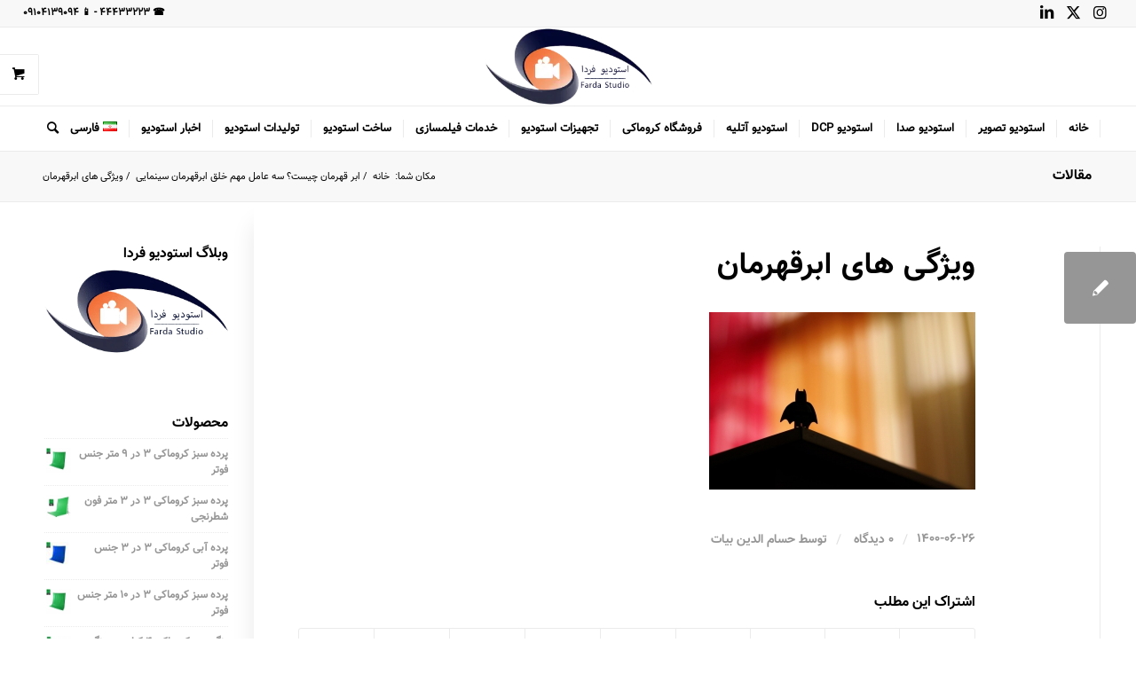

--- FILE ---
content_type: text/html; charset=UTF-8
request_url: https://studiofarda.com/%D8%A7%D8%A8%D8%B1%D9%82%D9%87%D8%B1%D9%85%D8%A7%D9%86/%D9%88%DB%8C%DA%98%DA%AF%DB%8C-%D9%87%D8%A7%DB%8C-%D8%A7%D8%A8%D8%B1%D9%82%D9%87%D8%B1%D9%85%D8%A7%D9%86/
body_size: 25434
content:
<!DOCTYPE html>
<html dir="rtl" lang="fa-IR" prefix="og: https://ogp.me/ns#" class="html_stretched responsive av-preloader-disabled  html_header_top html_logo_center html_bottom_nav_header html_menu_right html_slim html_header_sticky html_header_shrinking html_header_topbar_active html_mobile_menu_phone html_header_searchicon html_content_align_center html_header_unstick_top html_header_stretch html_elegant-blog html_modern-blog html_av-submenu-hidden html_av-submenu-display-click html_av-overlay-side html_av-overlay-side-classic html_av-submenu-clone html_entry_id_4838 html_visible_cart av-cookies-no-cookie-consent av-no-preview av-default-lightbox html_text_menu_active av-mobile-menu-switch-default">
<head>
<meta charset="UTF-8" />
<meta name="robots" content="index, follow" />


<!-- mobile setting -->
<meta name="viewport" content="width=device-width, initial-scale=1">

<!-- Scripts/CSS and wp_head hook -->
	<style>img:is([sizes="auto" i], [sizes^="auto," i]) { contain-intrinsic-size: 3000px 1500px }</style>
	
<!-- بهینه سازی موتور جستجو توسط رنک مث پرو - https://rankmath.com/ -->
<title>ویژگی های ابرقهرمان - استودیو فردا</title>
<meta name="robots" content="follow, index, max-snippet:-1, max-video-preview:-1, max-image-preview:large"/>
<link rel="canonical" href="https://studiofarda.com/%d8%a7%d8%a8%d8%b1%d9%82%d9%87%d8%b1%d9%85%d8%a7%d9%86/%d9%88%db%8c%da%98%da%af%db%8c-%d9%87%d8%a7%db%8c-%d8%a7%d8%a8%d8%b1%d9%82%d9%87%d8%b1%d9%85%d8%a7%d9%86/" />
<meta property="og:locale" content="fa_IR" />
<meta property="og:type" content="article" />
<meta property="og:title" content="ویژگی های ابرقهرمان - استودیو فردا" />
<meta property="og:url" content="https://studiofarda.com/%d8%a7%d8%a8%d8%b1%d9%82%d9%87%d8%b1%d9%85%d8%a7%d9%86/%d9%88%db%8c%da%98%da%af%db%8c-%d9%87%d8%a7%db%8c-%d8%a7%d8%a8%d8%b1%d9%82%d9%87%d8%b1%d9%85%d8%a7%d9%86/" />
<meta property="og:site_name" content="استودیو کروماکی فردا" />
<meta property="og:image" content="https://studiofarda.com/wp-content/uploads/2021/09/ویژگی-های-ابرقهرمان.jpg" />
<meta property="og:image:secure_url" content="https://studiofarda.com/wp-content/uploads/2021/09/ویژگی-های-ابرقهرمان.jpg" />
<meta property="og:image:width" content="1920" />
<meta property="og:image:height" content="1280" />
<meta property="og:image:alt" content="ویژگی های ابرقهرمان" />
<meta property="og:image:type" content="image/jpeg" />
<meta name="twitter:card" content="summary_large_image" />
<meta name="twitter:title" content="ویژگی های ابرقهرمان - استودیو فردا" />
<meta name="twitter:creator" content="@bayathessam" />
<meta name="twitter:image" content="https://studiofarda.com/wp-content/uploads/2021/09/ویژگی-های-ابرقهرمان.jpg" />
<script type="application/ld+json" class="rank-math-schema-pro">{"@context":"https://schema.org","@graph":[{"@type":["ProfessionalService","Organization"],"@id":"https://studiofarda.com/#organization","name":"\u0627\u0633\u062a\u0648\u062f\u06cc\u0648 \u0641\u0631\u062f\u0627","url":"https://studiofarda.com","sameAs":["http://instagram.com/studiofardaofficial"],"openingHours":["Monday,Tuesday,Wednesday,Thursday,Friday,Saturday,Sunday 09:00-17:00"]},{"@type":"WebSite","@id":"https://studiofarda.com/#website","url":"https://studiofarda.com","name":"\u0627\u0633\u062a\u0648\u062f\u06cc\u0648 \u06a9\u0631\u0648\u0645\u0627\u06a9\u06cc \u0641\u0631\u062f\u0627","publisher":{"@id":"https://studiofarda.com/#organization"},"inLanguage":"fa-IR"},{"@type":"ImageObject","@id":"https://studiofarda.com/wp-content/uploads/2020/12/logostdio-scaled.jpg","url":"https://studiofarda.com/wp-content/uploads/2020/12/logostdio-scaled.jpg","width":"2560","height":"2560","caption":"logo studio farda","inLanguage":"fa-IR"},{"@type":"BreadcrumbList","@id":"https://studiofarda.com/%d8%a7%d8%a8%d8%b1%d9%82%d9%87%d8%b1%d9%85%d8%a7%d9%86/%d9%88%db%8c%da%98%da%af%db%8c-%d9%87%d8%a7%db%8c-%d8%a7%d8%a8%d8%b1%d9%82%d9%87%d8%b1%d9%85%d8%a7%d9%86/#breadcrumb","itemListElement":[{"@type":"ListItem","position":"1","item":{"@id":"https://studiofarda.com","name":"\u062e\u0627\u0646\u0647"}},{"@type":"ListItem","position":"2","item":{"@id":"https://studiofarda.com/%d8%a7%d8%a8%d8%b1%d9%82%d9%87%d8%b1%d9%85%d8%a7%d9%86/","name":"\u0627\u0628\u0631 \u0642\u0647\u0631\u0645\u0627\u0646 \u0686\u06cc\u0633\u062a\u061f \u0633\u0647 \u0639\u0627\u0645\u0644 \u0645\u0647\u0645 \u062e\u0644\u0642 \u0627\u0628\u0631\u0642\u0647\u0631\u0645\u0627\u0646 \u0633\u06cc\u0646\u0645\u0627\u06cc\u06cc"}},{"@type":"ListItem","position":"3","item":{"@id":"https://studiofarda.com/%d8%a7%d8%a8%d8%b1%d9%82%d9%87%d8%b1%d9%85%d8%a7%d9%86/%d9%88%db%8c%da%98%da%af%db%8c-%d9%87%d8%a7%db%8c-%d8%a7%d8%a8%d8%b1%d9%82%d9%87%d8%b1%d9%85%d8%a7%d9%86/","name":"\u0648\u06cc\u0698\u06af\u06cc \u0647\u0627\u06cc \u0627\u0628\u0631\u0642\u0647\u0631\u0645\u0627\u0646"}}]},{"@type":"WebPage","@id":"https://studiofarda.com/%d8%a7%d8%a8%d8%b1%d9%82%d9%87%d8%b1%d9%85%d8%a7%d9%86/%d9%88%db%8c%da%98%da%af%db%8c-%d9%87%d8%a7%db%8c-%d8%a7%d8%a8%d8%b1%d9%82%d9%87%d8%b1%d9%85%d8%a7%d9%86/#webpage","url":"https://studiofarda.com/%d8%a7%d8%a8%d8%b1%d9%82%d9%87%d8%b1%d9%85%d8%a7%d9%86/%d9%88%db%8c%da%98%da%af%db%8c-%d9%87%d8%a7%db%8c-%d8%a7%d8%a8%d8%b1%d9%82%d9%87%d8%b1%d9%85%d8%a7%d9%86/","name":"\u0648\u06cc\u0698\u06af\u06cc \u0647\u0627\u06cc \u0627\u0628\u0631\u0642\u0647\u0631\u0645\u0627\u0646 - \u0627\u0633\u062a\u0648\u062f\u06cc\u0648 \u0641\u0631\u062f\u0627","datePublished":"2021-09-17T10:33:00+04:30","dateModified":"2021-09-17T10:33:00+04:30","isPartOf":{"@id":"https://studiofarda.com/#website"},"primaryImageOfPage":{"@id":"https://studiofarda.com/wp-content/uploads/2020/12/logostdio-scaled.jpg"},"inLanguage":"fa-IR","breadcrumb":{"@id":"https://studiofarda.com/%d8%a7%d8%a8%d8%b1%d9%82%d9%87%d8%b1%d9%85%d8%a7%d9%86/%d9%88%db%8c%da%98%da%af%db%8c-%d9%87%d8%a7%db%8c-%d8%a7%d8%a8%d8%b1%d9%82%d9%87%d8%b1%d9%85%d8%a7%d9%86/#breadcrumb"}},{"headline":"\u0648\u06cc\u0698\u06af\u06cc \u0647\u0627\u06cc \u0627\u0628\u0631\u0642\u0647\u0631\u0645\u0627\u0646 - \u0627\u0633\u062a\u0648\u062f\u06cc\u0648 \u0641\u0631\u062f\u0627","@type":"Article","name":"\u0648\u06cc\u0698\u06af\u06cc \u0647\u0627\u06cc \u0627\u0628\u0631\u0642\u0647\u0631\u0645\u0627\u0646 - \u0627\u0633\u062a\u0648\u062f\u06cc\u0648 \u0641\u0631\u062f\u0627","@id":"https://studiofarda.com/%d8%a7%d8%a8%d8%b1%d9%82%d9%87%d8%b1%d9%85%d8%a7%d9%86/%d9%88%db%8c%da%98%da%af%db%8c-%d9%87%d8%a7%db%8c-%d8%a7%d8%a8%d8%b1%d9%82%d9%87%d8%b1%d9%85%d8%a7%d9%86/#schema-121114","isPartOf":{"@id":"https://studiofarda.com/%d8%a7%d8%a8%d8%b1%d9%82%d9%87%d8%b1%d9%85%d8%a7%d9%86/%d9%88%db%8c%da%98%da%af%db%8c-%d9%87%d8%a7%db%8c-%d8%a7%d8%a8%d8%b1%d9%82%d9%87%d8%b1%d9%85%d8%a7%d9%86/#webpage"},"publisher":{"@id":"https://studiofarda.com/#organization"},"image":{"@id":"https://studiofarda.com/wp-content/uploads/2020/12/logostdio-scaled.jpg"},"inLanguage":"fa-IR","mainEntityOfPage":{"@id":"https://studiofarda.com/%d8%a7%d8%a8%d8%b1%d9%82%d9%87%d8%b1%d9%85%d8%a7%d9%86/%d9%88%db%8c%da%98%da%af%db%8c-%d9%87%d8%a7%db%8c-%d8%a7%d8%a8%d8%b1%d9%82%d9%87%d8%b1%d9%85%d8%a7%d9%86/#webpage"}}]}</script>
<!-- /افزونه سئو وردپرس رنک مث -->


<link rel="alternate" type="application/rss+xml" title="استودیو فردا &raquo; خوراک" href="//studiofarda.com/feed/" />
<link rel="alternate" type="application/rss+xml" title="استودیو فردا &raquo; خوراک دیدگاه‌ها" href="//studiofarda.com/comments/feed/" />
<link rel="alternate" type="application/rss+xml" title="استودیو فردا &raquo; ویژگی های ابرقهرمان خوراک دیدگاه‌ها" href="//studiofarda.com/%d8%a7%d8%a8%d8%b1%d9%82%d9%87%d8%b1%d9%85%d8%a7%d9%86/%d9%88%db%8c%da%98%da%af%db%8c-%d9%87%d8%a7%db%8c-%d8%a7%d8%a8%d8%b1%d9%82%d9%87%d8%b1%d9%85%d8%a7%d9%86/feed/" />
<style id='wp-emoji-styles-inline-css' type='text/css'>

	img.wp-smiley, img.emoji {
		display: inline !important;
		border: none !important;
		box-shadow: none !important;
		height: 1em !important;
		width: 1em !important;
		margin: 0 0.07em !important;
		vertical-align: -0.1em !important;
		background: none !important;
		padding: 0 !important;
	}
</style>
<link rel='stylesheet' id='wp-block-library-rtl-css' href='//studiofarda.com/wp-includes/css/dist/block-library/style-rtl.min.css?ver=6.7.4' type='text/css' media='all' />
<style id='wpsh-blocks-aparat-style-inline-css' type='text/css'>
.h_iframe-aparat_embed_frame{position:relative}.h_iframe-aparat_embed_frame .ratio{display:block;width:100%;height:auto}.h_iframe-aparat_embed_frame iframe{position:absolute;top:0;left:0;width:100%;height:100%}.wpsh-blocks_aparat{width:100%;clear:both;overflow:auto;display:block;position:relative;padding:30px 0}.wpsh-blocks_aparat_align_center .h_iframe-aparat_embed_frame{margin:0 auto}.wpsh-blocks_aparat_align_left .h_iframe-aparat_embed_frame{margin-right:30%}.wpsh-blocks_aparat_size_small .h_iframe-aparat_embed_frame{max-width:420px}.wpsh-blocks_aparat_size_big .h_iframe-aparat_embed_frame{max-width:720px}

</style>
<style id='wpsh-blocks-justify-style-inline-css' type='text/css'>
.wp-block-wpsh-blocks-justify,.wpsh-blocks_justify{text-align:justify !important}.wpsh-blocks_justify_ltr{direction:ltr !important}.wpsh-blocks_justify_rtl{direction:rtl !important}

</style>
<style id='wpsh-blocks-shamsi-style-inline-css' type='text/css'>
.wpsh-blocks_shamsi_align_center{text-align:center !important}.wpsh-blocks_shamsi_align_right{text-align:right !important}.wpsh-blocks_shamsi_align_left{text-align:left !important}

</style>
<style id='global-styles-inline-css' type='text/css'>
:root{--wp--preset--aspect-ratio--square: 1;--wp--preset--aspect-ratio--4-3: 4/3;--wp--preset--aspect-ratio--3-4: 3/4;--wp--preset--aspect-ratio--3-2: 3/2;--wp--preset--aspect-ratio--2-3: 2/3;--wp--preset--aspect-ratio--16-9: 16/9;--wp--preset--aspect-ratio--9-16: 9/16;--wp--preset--color--black: #000000;--wp--preset--color--cyan-bluish-gray: #abb8c3;--wp--preset--color--white: #ffffff;--wp--preset--color--pale-pink: #f78da7;--wp--preset--color--vivid-red: #cf2e2e;--wp--preset--color--luminous-vivid-orange: #ff6900;--wp--preset--color--luminous-vivid-amber: #fcb900;--wp--preset--color--light-green-cyan: #7bdcb5;--wp--preset--color--vivid-green-cyan: #00d084;--wp--preset--color--pale-cyan-blue: #8ed1fc;--wp--preset--color--vivid-cyan-blue: #0693e3;--wp--preset--color--vivid-purple: #9b51e0;--wp--preset--color--metallic-red: #b02b2c;--wp--preset--color--maximum-yellow-red: #edae44;--wp--preset--color--yellow-sun: #eeee22;--wp--preset--color--palm-leaf: #83a846;--wp--preset--color--aero: #7bb0e7;--wp--preset--color--old-lavender: #745f7e;--wp--preset--color--steel-teal: #5f8789;--wp--preset--color--raspberry-pink: #d65799;--wp--preset--color--medium-turquoise: #4ecac2;--wp--preset--gradient--vivid-cyan-blue-to-vivid-purple: linear-gradient(135deg,rgba(6,147,227,1) 0%,rgb(155,81,224) 100%);--wp--preset--gradient--light-green-cyan-to-vivid-green-cyan: linear-gradient(135deg,rgb(122,220,180) 0%,rgb(0,208,130) 100%);--wp--preset--gradient--luminous-vivid-amber-to-luminous-vivid-orange: linear-gradient(135deg,rgba(252,185,0,1) 0%,rgba(255,105,0,1) 100%);--wp--preset--gradient--luminous-vivid-orange-to-vivid-red: linear-gradient(135deg,rgba(255,105,0,1) 0%,rgb(207,46,46) 100%);--wp--preset--gradient--very-light-gray-to-cyan-bluish-gray: linear-gradient(135deg,rgb(238,238,238) 0%,rgb(169,184,195) 100%);--wp--preset--gradient--cool-to-warm-spectrum: linear-gradient(135deg,rgb(74,234,220) 0%,rgb(151,120,209) 20%,rgb(207,42,186) 40%,rgb(238,44,130) 60%,rgb(251,105,98) 80%,rgb(254,248,76) 100%);--wp--preset--gradient--blush-light-purple: linear-gradient(135deg,rgb(255,206,236) 0%,rgb(152,150,240) 100%);--wp--preset--gradient--blush-bordeaux: linear-gradient(135deg,rgb(254,205,165) 0%,rgb(254,45,45) 50%,rgb(107,0,62) 100%);--wp--preset--gradient--luminous-dusk: linear-gradient(135deg,rgb(255,203,112) 0%,rgb(199,81,192) 50%,rgb(65,88,208) 100%);--wp--preset--gradient--pale-ocean: linear-gradient(135deg,rgb(255,245,203) 0%,rgb(182,227,212) 50%,rgb(51,167,181) 100%);--wp--preset--gradient--electric-grass: linear-gradient(135deg,rgb(202,248,128) 0%,rgb(113,206,126) 100%);--wp--preset--gradient--midnight: linear-gradient(135deg,rgb(2,3,129) 0%,rgb(40,116,252) 100%);--wp--preset--font-size--small: 1rem;--wp--preset--font-size--medium: 1.125rem;--wp--preset--font-size--large: 1.75rem;--wp--preset--font-size--x-large: clamp(1.75rem, 3vw, 2.25rem);--wp--preset--spacing--20: 0.44rem;--wp--preset--spacing--30: 0.67rem;--wp--preset--spacing--40: 1rem;--wp--preset--spacing--50: 1.5rem;--wp--preset--spacing--60: 2.25rem;--wp--preset--spacing--70: 3.38rem;--wp--preset--spacing--80: 5.06rem;--wp--preset--shadow--natural: 6px 6px 9px rgba(0, 0, 0, 0.2);--wp--preset--shadow--deep: 12px 12px 50px rgba(0, 0, 0, 0.4);--wp--preset--shadow--sharp: 6px 6px 0px rgba(0, 0, 0, 0.2);--wp--preset--shadow--outlined: 6px 6px 0px -3px rgba(255, 255, 255, 1), 6px 6px rgba(0, 0, 0, 1);--wp--preset--shadow--crisp: 6px 6px 0px rgba(0, 0, 0, 1);}:root { --wp--style--global--content-size: 800px;--wp--style--global--wide-size: 1130px; }:where(body) { margin: 0; }.wp-site-blocks > .alignleft { float: left; margin-right: 2em; }.wp-site-blocks > .alignright { float: right; margin-left: 2em; }.wp-site-blocks > .aligncenter { justify-content: center; margin-left: auto; margin-right: auto; }:where(.is-layout-flex){gap: 0.5em;}:where(.is-layout-grid){gap: 0.5em;}.is-layout-flow > .alignleft{float: left;margin-inline-start: 0;margin-inline-end: 2em;}.is-layout-flow > .alignright{float: right;margin-inline-start: 2em;margin-inline-end: 0;}.is-layout-flow > .aligncenter{margin-left: auto !important;margin-right: auto !important;}.is-layout-constrained > .alignleft{float: left;margin-inline-start: 0;margin-inline-end: 2em;}.is-layout-constrained > .alignright{float: right;margin-inline-start: 2em;margin-inline-end: 0;}.is-layout-constrained > .aligncenter{margin-left: auto !important;margin-right: auto !important;}.is-layout-constrained > :where(:not(.alignleft):not(.alignright):not(.alignfull)){max-width: var(--wp--style--global--content-size);margin-left: auto !important;margin-right: auto !important;}.is-layout-constrained > .alignwide{max-width: var(--wp--style--global--wide-size);}body .is-layout-flex{display: flex;}.is-layout-flex{flex-wrap: wrap;align-items: center;}.is-layout-flex > :is(*, div){margin: 0;}body .is-layout-grid{display: grid;}.is-layout-grid > :is(*, div){margin: 0;}body{padding-top: 0px;padding-right: 0px;padding-bottom: 0px;padding-left: 0px;}a:where(:not(.wp-element-button)){text-decoration: underline;}:root :where(.wp-element-button, .wp-block-button__link){background-color: #32373c;border-width: 0;color: #fff;font-family: inherit;font-size: inherit;line-height: inherit;padding: calc(0.667em + 2px) calc(1.333em + 2px);text-decoration: none;}.has-black-color{color: var(--wp--preset--color--black) !important;}.has-cyan-bluish-gray-color{color: var(--wp--preset--color--cyan-bluish-gray) !important;}.has-white-color{color: var(--wp--preset--color--white) !important;}.has-pale-pink-color{color: var(--wp--preset--color--pale-pink) !important;}.has-vivid-red-color{color: var(--wp--preset--color--vivid-red) !important;}.has-luminous-vivid-orange-color{color: var(--wp--preset--color--luminous-vivid-orange) !important;}.has-luminous-vivid-amber-color{color: var(--wp--preset--color--luminous-vivid-amber) !important;}.has-light-green-cyan-color{color: var(--wp--preset--color--light-green-cyan) !important;}.has-vivid-green-cyan-color{color: var(--wp--preset--color--vivid-green-cyan) !important;}.has-pale-cyan-blue-color{color: var(--wp--preset--color--pale-cyan-blue) !important;}.has-vivid-cyan-blue-color{color: var(--wp--preset--color--vivid-cyan-blue) !important;}.has-vivid-purple-color{color: var(--wp--preset--color--vivid-purple) !important;}.has-metallic-red-color{color: var(--wp--preset--color--metallic-red) !important;}.has-maximum-yellow-red-color{color: var(--wp--preset--color--maximum-yellow-red) !important;}.has-yellow-sun-color{color: var(--wp--preset--color--yellow-sun) !important;}.has-palm-leaf-color{color: var(--wp--preset--color--palm-leaf) !important;}.has-aero-color{color: var(--wp--preset--color--aero) !important;}.has-old-lavender-color{color: var(--wp--preset--color--old-lavender) !important;}.has-steel-teal-color{color: var(--wp--preset--color--steel-teal) !important;}.has-raspberry-pink-color{color: var(--wp--preset--color--raspberry-pink) !important;}.has-medium-turquoise-color{color: var(--wp--preset--color--medium-turquoise) !important;}.has-black-background-color{background-color: var(--wp--preset--color--black) !important;}.has-cyan-bluish-gray-background-color{background-color: var(--wp--preset--color--cyan-bluish-gray) !important;}.has-white-background-color{background-color: var(--wp--preset--color--white) !important;}.has-pale-pink-background-color{background-color: var(--wp--preset--color--pale-pink) !important;}.has-vivid-red-background-color{background-color: var(--wp--preset--color--vivid-red) !important;}.has-luminous-vivid-orange-background-color{background-color: var(--wp--preset--color--luminous-vivid-orange) !important;}.has-luminous-vivid-amber-background-color{background-color: var(--wp--preset--color--luminous-vivid-amber) !important;}.has-light-green-cyan-background-color{background-color: var(--wp--preset--color--light-green-cyan) !important;}.has-vivid-green-cyan-background-color{background-color: var(--wp--preset--color--vivid-green-cyan) !important;}.has-pale-cyan-blue-background-color{background-color: var(--wp--preset--color--pale-cyan-blue) !important;}.has-vivid-cyan-blue-background-color{background-color: var(--wp--preset--color--vivid-cyan-blue) !important;}.has-vivid-purple-background-color{background-color: var(--wp--preset--color--vivid-purple) !important;}.has-metallic-red-background-color{background-color: var(--wp--preset--color--metallic-red) !important;}.has-maximum-yellow-red-background-color{background-color: var(--wp--preset--color--maximum-yellow-red) !important;}.has-yellow-sun-background-color{background-color: var(--wp--preset--color--yellow-sun) !important;}.has-palm-leaf-background-color{background-color: var(--wp--preset--color--palm-leaf) !important;}.has-aero-background-color{background-color: var(--wp--preset--color--aero) !important;}.has-old-lavender-background-color{background-color: var(--wp--preset--color--old-lavender) !important;}.has-steel-teal-background-color{background-color: var(--wp--preset--color--steel-teal) !important;}.has-raspberry-pink-background-color{background-color: var(--wp--preset--color--raspberry-pink) !important;}.has-medium-turquoise-background-color{background-color: var(--wp--preset--color--medium-turquoise) !important;}.has-black-border-color{border-color: var(--wp--preset--color--black) !important;}.has-cyan-bluish-gray-border-color{border-color: var(--wp--preset--color--cyan-bluish-gray) !important;}.has-white-border-color{border-color: var(--wp--preset--color--white) !important;}.has-pale-pink-border-color{border-color: var(--wp--preset--color--pale-pink) !important;}.has-vivid-red-border-color{border-color: var(--wp--preset--color--vivid-red) !important;}.has-luminous-vivid-orange-border-color{border-color: var(--wp--preset--color--luminous-vivid-orange) !important;}.has-luminous-vivid-amber-border-color{border-color: var(--wp--preset--color--luminous-vivid-amber) !important;}.has-light-green-cyan-border-color{border-color: var(--wp--preset--color--light-green-cyan) !important;}.has-vivid-green-cyan-border-color{border-color: var(--wp--preset--color--vivid-green-cyan) !important;}.has-pale-cyan-blue-border-color{border-color: var(--wp--preset--color--pale-cyan-blue) !important;}.has-vivid-cyan-blue-border-color{border-color: var(--wp--preset--color--vivid-cyan-blue) !important;}.has-vivid-purple-border-color{border-color: var(--wp--preset--color--vivid-purple) !important;}.has-metallic-red-border-color{border-color: var(--wp--preset--color--metallic-red) !important;}.has-maximum-yellow-red-border-color{border-color: var(--wp--preset--color--maximum-yellow-red) !important;}.has-yellow-sun-border-color{border-color: var(--wp--preset--color--yellow-sun) !important;}.has-palm-leaf-border-color{border-color: var(--wp--preset--color--palm-leaf) !important;}.has-aero-border-color{border-color: var(--wp--preset--color--aero) !important;}.has-old-lavender-border-color{border-color: var(--wp--preset--color--old-lavender) !important;}.has-steel-teal-border-color{border-color: var(--wp--preset--color--steel-teal) !important;}.has-raspberry-pink-border-color{border-color: var(--wp--preset--color--raspberry-pink) !important;}.has-medium-turquoise-border-color{border-color: var(--wp--preset--color--medium-turquoise) !important;}.has-vivid-cyan-blue-to-vivid-purple-gradient-background{background: var(--wp--preset--gradient--vivid-cyan-blue-to-vivid-purple) !important;}.has-light-green-cyan-to-vivid-green-cyan-gradient-background{background: var(--wp--preset--gradient--light-green-cyan-to-vivid-green-cyan) !important;}.has-luminous-vivid-amber-to-luminous-vivid-orange-gradient-background{background: var(--wp--preset--gradient--luminous-vivid-amber-to-luminous-vivid-orange) !important;}.has-luminous-vivid-orange-to-vivid-red-gradient-background{background: var(--wp--preset--gradient--luminous-vivid-orange-to-vivid-red) !important;}.has-very-light-gray-to-cyan-bluish-gray-gradient-background{background: var(--wp--preset--gradient--very-light-gray-to-cyan-bluish-gray) !important;}.has-cool-to-warm-spectrum-gradient-background{background: var(--wp--preset--gradient--cool-to-warm-spectrum) !important;}.has-blush-light-purple-gradient-background{background: var(--wp--preset--gradient--blush-light-purple) !important;}.has-blush-bordeaux-gradient-background{background: var(--wp--preset--gradient--blush-bordeaux) !important;}.has-luminous-dusk-gradient-background{background: var(--wp--preset--gradient--luminous-dusk) !important;}.has-pale-ocean-gradient-background{background: var(--wp--preset--gradient--pale-ocean) !important;}.has-electric-grass-gradient-background{background: var(--wp--preset--gradient--electric-grass) !important;}.has-midnight-gradient-background{background: var(--wp--preset--gradient--midnight) !important;}.has-small-font-size{font-size: var(--wp--preset--font-size--small) !important;}.has-medium-font-size{font-size: var(--wp--preset--font-size--medium) !important;}.has-large-font-size{font-size: var(--wp--preset--font-size--large) !important;}.has-x-large-font-size{font-size: var(--wp--preset--font-size--x-large) !important;}
:where(.wp-block-post-template.is-layout-flex){gap: 1.25em;}:where(.wp-block-post-template.is-layout-grid){gap: 1.25em;}
:where(.wp-block-columns.is-layout-flex){gap: 2em;}:where(.wp-block-columns.is-layout-grid){gap: 2em;}
:root :where(.wp-block-pullquote){font-size: 1.5em;line-height: 1.6;}
</style>
<link data-minify="1" rel='stylesheet' id='full-schema-css' href='//studiofarda.com/wp-content/cache/min/1/wp-content/plugins/full-schema-rich-snippet1/public/assets/css/main.css?ver=1755506510' type='text/css' media='all' />
<style id='full-schema-inline-css' type='text/css'>
#fsrs-rating-top > .jq-star {        width: 25px!important;        height: 25px!important;        }        .fsrs-rating > .jq-star {        width: 37px!important;        height: 37px!important;        background: #ffffff;        border-radius: 20px;        padding-top: 4px;        padding-right: 3px;        padding-bottom: 5px;        }        .safine-full-schema-container {        background: #ffffff;        border: 1px solid #e2e1e1;        padding-top: 12px;        color: #ffffff        }
</style>
<style id='woocommerce-inline-inline-css' type='text/css'>
.woocommerce form .form-row .required { visibility: visible; }
</style>
<link data-minify="1" rel='stylesheet' id='mega-theme-icon-css' href='//studiofarda.com/wp-content/cache/min/1/wp-content/plugins/elementor-pro/megatheme/includes/icon/style.css?ver=1755506510' type='text/css' media='all' />
<link data-minify="1" rel='stylesheet' id='brands-styles-css' href='//studiofarda.com/wp-content/cache/min/1/wp-content/plugins/woocommerce/assets/css/brands.css?ver=1755506510' type='text/css' media='all' />
<link rel='stylesheet' id='chaty-front-css-css' href='//studiofarda.com/wp-content/plugins/chaty/css/chaty-front.min.css?ver=3.4.11675260700' type='text/css' media='all' />
<link rel='stylesheet' id='pDate-style-css' href='//studiofarda.com/wp-content/plugins/elementor-pro/megatheme/includes/assets/css/persian-datepicker.min.css?ver=6.7.4' type='text/css' media='all' />
<link data-minify="1" rel='stylesheet' id='wpsh-style-css' href='//studiofarda.com/wp-content/cache/min/1/wp-content/plugins/wp-shamsi/assets/css/wpsh_custom.css?ver=1755506510' type='text/css' media='all' />
<style id='wpsh-style-inline-css' type='text/css'>

            .gform_wrapper {
                display: block !important;
            }
        
</style>
<link data-minify="1" rel='stylesheet' id='avia-merged-styles-css' href='//studiofarda.com/wp-content/cache/min/1/wp-content/uploads/dynamic_avia/avia-merged-styles-5b995d409317e05843f0c4258c7e9697---695f67b8a0088.css?ver=1767860164' type='text/css' media='all' />
<script type="text/javascript" src="//studiofarda.com/wp-includes/js/jquery/jquery.min.js?ver=3.7.1" id="jquery-core-js"></script>
<script type="text/javascript" src="//studiofarda.com/wp-includes/js/jquery/jquery-migrate.min.js?ver=3.4.1" id="jquery-migrate-js"></script>
<script data-minify="1" type="text/javascript" src="//studiofarda.com/wp-content/cache/min/1/wp-content/plugins/full-schema-rich-snippet1/public/assets/js/jquery.star-rating-svg.js?ver=1755506511" id="fsrs_star_lib_script-js"></script>
<script type="text/javascript" src="//studiofarda.com/wp-content/plugins/full-schema-rich-snippet1/admin/js/sweetalert2.all.min.js?ver=6.7.4" id="full-schema-js"></script>
<script type="text/javascript" src="//studiofarda.com/wp-content/plugins/woocommerce/assets/js/js-cookie/js.cookie.min.js?ver=2.1.4-wc.9.8.6" id="js-cookie-js" defer="defer" data-wp-strategy="defer"></script>
<script type="text/javascript" id="wc-cart-fragments-js-extra">
/* <![CDATA[ */
var wc_cart_fragments_params = {"ajax_url":"\/wp-admin\/admin-ajax.php","wc_ajax_url":"\/?wc-ajax=%%endpoint%%","cart_hash_key":"wc_cart_hash_c5163399b68b2ce3a96877fcc82e3ee0","fragment_name":"wc_fragments_c5163399b68b2ce3a96877fcc82e3ee0","request_timeout":"5000"};
/* ]]> */
</script>
<script type="text/javascript" src="//studiofarda.com/wp-content/plugins/woocommerce/assets/js/frontend/cart-fragments.min.js?ver=9.8.6" id="wc-cart-fragments-js" defer="defer" data-wp-strategy="defer"></script>
<script type="text/javascript" src="//studiofarda.com/wp-content/plugins/woocommerce/assets/js/jquery-blockui/jquery.blockUI.min.js?ver=2.7.0-wc.9.8.6" id="jquery-blockui-js" defer="defer" data-wp-strategy="defer"></script>
<script type="text/javascript" id="wc-add-to-cart-js-extra">
/* <![CDATA[ */
var wc_add_to_cart_params = {"ajax_url":"\/wp-admin\/admin-ajax.php","wc_ajax_url":"\/?wc-ajax=%%endpoint%%","i18n_view_cart":"\u0645\u0634\u0627\u0647\u062f\u0647 \u0633\u0628\u062f \u062e\u0631\u06cc\u062f","cart_url":"https:\/\/studiofarda.com\/cart\/","is_cart":"","cart_redirect_after_add":"no"};
/* ]]> */
</script>
<script type="text/javascript" src="//studiofarda.com/wp-content/plugins/woocommerce/assets/js/frontend/add-to-cart.min.js?ver=9.8.6" id="wc-add-to-cart-js" defer="defer" data-wp-strategy="defer"></script>
<script type="text/javascript" id="woocommerce-js-extra">
/* <![CDATA[ */
var woocommerce_params = {"ajax_url":"\/wp-admin\/admin-ajax.php","wc_ajax_url":"\/?wc-ajax=%%endpoint%%","i18n_password_show":"\u0646\u0645\u0627\u06cc\u0634 \u0631\u0645\u0632 \u0639\u0628\u0648\u0631","i18n_password_hide":"\u0645\u062e\u0641\u06cc\u200c\u0633\u0627\u0632\u06cc \u0631\u0645\u0632 \u0639\u0628\u0648\u0631"};
/* ]]> */
</script>
<script type="text/javascript" src="//studiofarda.com/wp-content/plugins/woocommerce/assets/js/frontend/woocommerce.min.js?ver=9.8.6" id="woocommerce-js" defer="defer" data-wp-strategy="defer"></script>
<script data-minify="1" type="text/javascript" src="//studiofarda.com/wp-content/cache/min/1/wp-content/uploads/dynamic_avia/avia-head-scripts-6fc14fc5314749316276278e7c66fdc2---695f67b900c5d.js?ver=1767860164" id="avia-head-scripts-js"></script>
<link rel="https://api.w.org/" href="//studiofarda.com/wp-json/" /><link rel="alternate" title="JSON" type="application/json" href="//studiofarda.com/wp-json/wp/v2/media/4838" /><link rel="EditURI" type="application/rsd+xml" title="RSD" href="//studiofarda.com/xmlrpc.php?rsd" />
<meta name="generator" content="WordPress 6.7.4" />
<link rel='shortlink' href='//studiofarda.com/?p=4838' />
<link rel="alternate" title="oEmbed (JSON)" type="application/json+oembed" href="//studiofarda.com/wp-json/oembed/1.0/embed?url=https%3A%2F%2Fstudiofarda.com%2F%25d8%25a7%25d8%25a8%25d8%25b1%25d9%2582%25d9%2587%25d8%25b1%25d9%2585%25d8%25a7%25d9%2586%2F%25d9%2588%25db%258c%25da%2598%25da%25af%25db%258c-%25d9%2587%25d8%25a7%25db%258c-%25d8%25a7%25d8%25a8%25d8%25b1%25d9%2582%25d9%2587%25d8%25b1%25d9%2585%25d8%25a7%25d9%2586%2F" />
<link rel="alternate" title="oEmbed (XML)" type="text/xml+oembed" href="//studiofarda.com/wp-json/oembed/1.0/embed?url=https%3A%2F%2Fstudiofarda.com%2F%25d8%25a7%25d8%25a8%25d8%25b1%25d9%2582%25d9%2587%25d8%25b1%25d9%2585%25d8%25a7%25d9%2586%2F%25d9%2588%25db%258c%25da%2598%25da%25af%25db%258c-%25d9%2587%25d8%25a7%25db%258c-%25d8%25a7%25d8%25a8%25d8%25b1%25d9%2582%25d9%2587%25d8%25b1%25d9%2585%25d8%25a7%25d9%2586%2F&#038;format=xml" />
<!-- Global site tag (gtag.js) - Google Analytics -->
<script async src="//www.googletagmanager.com/gtag/js?id=UA-155863014-1"></script>
<script>
  window.dataLayer = window.dataLayer || [];
  function gtag(){dataLayer.push(arguments);}
  gtag('js', new Date());

  gtag('config', 'UA-155863014-1');
</script>		<script>
			document.documentElement.className = document.documentElement.className.replace('no-js', 'js');
		</script>
				<style>
			.no-js img.lazyload {
				display: none;
			}

			figure.wp-block-image img.lazyloading {
				min-width: 150px;
			}

			.lazyload,
			.lazyloading {
				--smush-placeholder-width: 100px;
				--smush-placeholder-aspect-ratio: 1/1;
				width: var(--smush-placeholder-width) !important;
				aspect-ratio: var(--smush-placeholder-aspect-ratio) !important;
			}

						.lazyload, .lazyloading {
				opacity: 0;
			}

			.lazyloaded {
				opacity: 1;
				transition: opacity 400ms;
				transition-delay: 0ms;
			}

					</style>
		<link rel="profile" href="//gmpg.org/xfn/11" />
<link rel="alternate" type="application/rss+xml" title="استودیو فردا RSS2 Feed" href="//studiofarda.com/feed/" />
<link rel="pingback" href="//studiofarda.com/xmlrpc.php" />
<!--[if lt IE 9]><script src="//studiofarda.com/wp-content/themes/enfold/js/html5shiv.js"></script><![endif]-->
<link rel="icon" href="//studiofarda.com/wp-content/uploads/2017/12/film.png" type="image/png">
	<noscript><style>.woocommerce-product-gallery{ opacity: 1 !important; }</style></noscript>
	<meta name="generator" content="Elementor 3.29.0; features: additional_custom_breakpoints, e_local_google_fonts; settings: css_print_method-external, google_font-enabled, font_display-auto">
			<style>
				.e-con.e-parent:nth-of-type(n+4):not(.e-lazyloaded):not(.e-no-lazyload),
				.e-con.e-parent:nth-of-type(n+4):not(.e-lazyloaded):not(.e-no-lazyload) * {
					background-image: none !important;
				}
				@media screen and (max-height: 1024px) {
					.e-con.e-parent:nth-of-type(n+3):not(.e-lazyloaded):not(.e-no-lazyload),
					.e-con.e-parent:nth-of-type(n+3):not(.e-lazyloaded):not(.e-no-lazyload) * {
						background-image: none !important;
					}
				}
				@media screen and (max-height: 640px) {
					.e-con.e-parent:nth-of-type(n+2):not(.e-lazyloaded):not(.e-no-lazyload),
					.e-con.e-parent:nth-of-type(n+2):not(.e-lazyloaded):not(.e-no-lazyload) * {
						background-image: none !important;
					}
				}
			</style>
			
<!-- To speed up the rendering and to display the site as fast as possible to the user we include some styles and scripts for above the fold content inline -->
<script type="text/javascript">'use strict';var avia_is_mobile=!1;if(/Android|webOS|iPhone|iPad|iPod|BlackBerry|IEMobile|Opera Mini/i.test(navigator.userAgent)&&'ontouchstart' in document.documentElement){avia_is_mobile=!0;document.documentElement.className+=' avia_mobile '}
else{document.documentElement.className+=' avia_desktop '};document.documentElement.className+=' js_active ';(function(){var e=['-webkit-','-moz-','-ms-',''],n='',o=!1,a=!1;for(var t in e){if(e[t]+'transform' in document.documentElement.style){o=!0;n=e[t]+'transform'};if(e[t]+'perspective' in document.documentElement.style){a=!0}};if(o){document.documentElement.className+=' avia_transform '};if(a){document.documentElement.className+=' avia_transform3d '};if(typeof document.getElementsByClassName=='function'&&typeof document.documentElement.getBoundingClientRect=='function'&&avia_is_mobile==!1){if(n&&window.innerHeight>0){setTimeout(function(){var e=0,o={},a=0,t=document.getElementsByClassName('av-parallax'),i=window.pageYOffset||document.documentElement.scrollTop;for(e=0;e<t.length;e++){t[e].style.top='0px';o=t[e].getBoundingClientRect();a=Math.ceil((window.innerHeight+i-o.top)*0.3);t[e].style[n]='translate(0px, '+a+'px)';t[e].style.top='auto';t[e].className+=' enabled-parallax '}},50)}}})();</script><style type="text/css">
		@font-face {font-family: 'entypo-fontello'; font-weight: normal; font-style: normal; font-display: auto;
		src: url('https://studiofarda.com/wp-content/themes/enfold/config-templatebuilder/avia-template-builder/assets/fonts/entypo-fontello.woff2') format('woff2'),
		url('https://studiofarda.com/wp-content/themes/enfold/config-templatebuilder/avia-template-builder/assets/fonts/entypo-fontello.woff') format('woff'),
		url('https://studiofarda.com/wp-content/themes/enfold/config-templatebuilder/avia-template-builder/assets/fonts/entypo-fontello.ttf') format('truetype'),
		url('https://studiofarda.com/wp-content/themes/enfold/config-templatebuilder/avia-template-builder/assets/fonts/entypo-fontello.svg#entypo-fontello') format('svg'),
		url('https://studiofarda.com/wp-content/themes/enfold/config-templatebuilder/avia-template-builder/assets/fonts/entypo-fontello.eot'),
		url('https://studiofarda.com/wp-content/themes/enfold/config-templatebuilder/avia-template-builder/assets/fonts/entypo-fontello.eot?#iefix') format('embedded-opentype');
		} #top .avia-font-entypo-fontello, body .avia-font-entypo-fontello, html body [data-av_iconfont='entypo-fontello']:before{ font-family: 'entypo-fontello'; }
		
		@font-face {font-family: 'flaticon-sports'; font-weight: normal; font-style: normal; font-display: auto;
		src: url('https://studiofarda.com/wp-content/uploads/avia_fonts/flaticon-sports/flaticon-sports.woff2') format('woff2'),
		url('https://studiofarda.com/wp-content/uploads/avia_fonts/flaticon-sports/flaticon-sports.woff') format('woff'),
		url('https://studiofarda.com/wp-content/uploads/avia_fonts/flaticon-sports/flaticon-sports.ttf') format('truetype'),
		url('https://studiofarda.com/wp-content/uploads/avia_fonts/flaticon-sports/flaticon-sports.svg#flaticon-sports') format('svg'),
		url('https://studiofarda.com/wp-content/uploads/avia_fonts/flaticon-sports/flaticon-sports.eot'),
		url('https://studiofarda.com/wp-content/uploads/avia_fonts/flaticon-sports/flaticon-sports.eot?#iefix') format('embedded-opentype');
		} #top .avia-font-flaticon-sports, body .avia-font-flaticon-sports, html body [data-av_iconfont='flaticon-sports']:before{ font-family: 'flaticon-sports'; }
		
		@font-face {font-family: 'light_'; font-weight: normal; font-style: normal; font-display: auto;
		src: url('https://studiofarda.com/wp-content/uploads/avia_fonts/light_/light_.woff2') format('woff2'),
		url('https://studiofarda.com/wp-content/uploads/avia_fonts/light_/light_.woff') format('woff'),
		url('https://studiofarda.com/wp-content/uploads/avia_fonts/light_/light_.ttf') format('truetype'),
		url('https://studiofarda.com/wp-content/uploads/avia_fonts/light_/light_.svg#light_') format('svg'),
		url('https://studiofarda.com/wp-content/uploads/avia_fonts/light_/light_.eot'),
		url('https://studiofarda.com/wp-content/uploads/avia_fonts/light_/light_.eot?#iefix') format('embedded-opentype');
		} #top .avia-font-light_, body .avia-font-light_, html body [data-av_iconfont='light_']:before{ font-family: 'light_'; }
		</style>

<!--
Debugging Info for Theme support: 

Theme: Enfold
Version: 6.0.3
Installed: enfold
AviaFramework Version: 5.6
AviaBuilder Version: 5.3
aviaElementManager Version: 1.0.1
- - - - - - - - - - -
ChildTheme: Enfold Child
ChildTheme Version: 1.0
ChildTheme Installed: enfold

- - - - - - - - - - -
ML:1024-PU:231-PLA:22
WP:6.7.4
Compress: CSS:all theme files - JS:all theme files
Updates: disabled
PLAu:20
-->
<meta name="generator" content="WP Rocket 3.20.2" data-wpr-features="wpr_minify_js wpr_cache_webp wpr_minify_css wpr_cdn" /></head>

<body id="top" class="rtl attachment attachment-template-default single single-attachment postid-4838 attachmentid-4838 attachment-jpeg stretched sidebar_shadow rtl_columns av-curtain-numeric vazir-bold-custom vazir-bold vazir-custom vazir  theme-enfold woocommerce-no-js avia-responsive-images-support avia-woocommerce-30 elementor-default elementor-kit-1490" itemscope="itemscope" itemtype="https://schema.org/WebPage" >

	
	<div id='wrap_all'>

	
<header id='header' class='all_colors header_color light_bg_color  av_header_top av_logo_center av_bottom_nav_header av_menu_right av_slim av_header_sticky av_header_shrinking av_header_stretch av_mobile_menu_phone av_header_searchicon av_header_unstick_top av_seperator_small_border'  data-av_shrink_factor='50' role="banner" itemscope="itemscope" itemtype="https://schema.org/WPHeader" >

		<div id='header_meta' class='container_wrap container_wrap_meta  av_icon_active_right av_extra_header_active av_phone_active_left av_entry_id_4838'>

			      <div class='container'>
			      <ul class='noLightbox social_bookmarks icon_count_3'><li class='social_bookmarks_instagram av-social-link-instagram social_icon_1'><a target="_blank" aria-label="لینک به Instagram" href='https://www.instagram.com/studiofardaofficial' aria-hidden='false' data-av_icon='' data-av_iconfont='entypo-fontello' title='Instagram' rel="noopener"><span class='avia_hidden_link_text'>Instagram</span></a></li><li class='social_bookmarks_twitter av-social-link-twitter social_icon_2'><a target="_blank" aria-label="لینک به X" href='https://www.twitter.com/studiofarda' aria-hidden='false' data-av_icon='' data-av_iconfont='entypo-fontello' title='X' rel="noopener"><span class='avia_hidden_link_text'>X</span></a></li><li class='social_bookmarks_linkedin av-social-link-linkedin social_icon_3'><a target="_blank" aria-label="لینک به LinkedIn" href='https://www.linkedin.com/company/studio-farda' aria-hidden='false' data-av_icon='' data-av_iconfont='entypo-fontello' title='LinkedIn' rel="noopener"><span class='avia_hidden_link_text'>LinkedIn</span></a></li></ul><div class='phone-info '><div> ☎️ ۴۴۴۳۳۲۲۳ - 📱 ۰۹۱۰۴۱۳۹۰۹۴</div></div>			      </div>
		</div>

		<div  id='header_main' class='container_wrap container_wrap_logo'>

        <ul  class = 'menu-item cart_dropdown ' data-success='به سبد خرید افزوده شد'><li class="cart_dropdown_first"><a class='cart_dropdown_link' href='https://studiofarda.com/cart/'><span aria-hidden='true' data-av_icon='' data-av_iconfont='entypo-fontello'></span><span class='av-cart-counter '>0</span><span class="avia_hidden_link_text">سبد خرید فروشگاه</span></a><!--<span class='cart_subtotal'><span class="woocommerce-Price-amount amount"><bdi>0&nbsp;<span class="woocommerce-Price-currencySymbol">&#x062A;&#x0648;&#x0645;&#x0627;&#x0646;</span></bdi></span></span>--><div class="dropdown_widget dropdown_widget_cart"><div class="avia-arrow"></div><div class="widget_shopping_cart_content"></div></div></li></ul><div class='container av-logo-container'><div class='inner-container'><span class='logo avia-standard-logo'><a href='https://studiofarda.com/' class='' aria-label='استودیو فردا' ><img data-src="//studiofarda.com/wp-content/uploads/2017/12/studio-farda-300x140.png.webp" height="100" width="300" alt='استودیو فردا' title='' src="[data-uri]" class="lazyload" style="--smush-placeholder-width: 300px; --smush-placeholder-aspect-ratio: 300/100;" /></a></span></div></div><div id='header_main_alternate' class='container_wrap'><div class='container'><nav class='main_menu' data-selectname='انتخاب برگه'  role="navigation" itemscope="itemscope" itemtype="https://schema.org/SiteNavigationElement" ><div class="avia-menu av-main-nav-wrap"><ul role="menu" class="menu av-main-nav" id="avia-menu"><li role="menuitem" id="menu-item-13224" class="menu-item menu-item-type-post_type menu-item-object-page menu-item-home menu-item-top-level menu-item-top-level-1"><a href="https://studiofarda.com/" itemprop="url" tabindex="0"><span class="avia-bullet"></span><span class="avia-menu-text">خانه</span><span class="avia-menu-fx"><span class="avia-arrow-wrap"><span class="avia-arrow"></span></span></span></a></li>
<li role="menuitem" id="menu-item-13237" class="menu-item menu-item-type-post_type menu-item-object-page menu-item-has-children menu-item-top-level menu-item-top-level-2"><a href="https://studiofarda.com/studios/daroopakhsh/" itemprop="url" tabindex="0"><span class="avia-bullet"></span><span class="avia-menu-text">استودیو تصویر</span><span class="avia-menu-fx"><span class="avia-arrow-wrap"><span class="avia-arrow"></span></span></span></a>


<ul class="sub-menu">
	<li role="menuitem" id="menu-item-13392" class="menu-item menu-item-type-post_type menu-item-object-page"><a href="https://studiofarda.com/studios/chromakey-studio/" itemprop="url" tabindex="0"><span class="avia-bullet"></span><span class="avia-menu-text">استودیو کروماکی</span></a></li>
	<li role="menuitem" id="menu-item-13257" class="menu-item menu-item-type-post_type menu-item-object-page"><a href="https://studiofarda.com/studios/daroopakhsh/black-box/" itemprop="url" tabindex="0"><span class="avia-bullet"></span><span class="avia-menu-text">استودیو بلک باکس</span></a></li>
	<li role="menuitem" id="menu-item-13258" class="menu-item menu-item-type-post_type menu-item-object-page"><a href="https://studiofarda.com/studios/daroopakhsh/white-room/" itemprop="url" tabindex="0"><span class="avia-bullet"></span><span class="avia-menu-text">استودیو وایت روم</span></a></li>
	<li role="menuitem" id="menu-item-13244" class="menu-item menu-item-type-post_type menu-item-object-page"><a href="https://studiofarda.com/studios/pelato/" itemprop="url" tabindex="0"><span class="avia-bullet"></span><span class="avia-menu-text">استودیو مبله (پلاتو)</span></a></li>
	<li role="menuitem" id="menu-item-13245" class="menu-item menu-item-type-post_type menu-item-object-page"><a href="https://studiofarda.com/backlot/" itemprop="url" tabindex="0"><span class="avia-bullet"></span><span class="avia-menu-text">لوکیشن فیلمبرداری</span></a></li>
</ul>
</li>
<li role="menuitem" id="menu-item-13238" class="menu-item menu-item-type-post_type menu-item-object-page menu-item-has-children menu-item-top-level menu-item-top-level-3"><a href="https://studiofarda.com/studios/audio-studio/" itemprop="url" tabindex="0"><span class="avia-bullet"></span><span class="avia-menu-text">استودیو صدا</span><span class="avia-menu-fx"><span class="avia-arrow-wrap"><span class="avia-arrow"></span></span></span></a>


<ul class="sub-menu">
	<li role="menuitem" id="menu-item-13241" class="menu-item menu-item-type-post_type menu-item-object-page menu-item-has-children"><a href="https://studiofarda.com/studios/audio-studio/audio-recording-studio/" itemprop="url" tabindex="0"><span class="avia-bullet"></span><span class="avia-menu-text">استودیو ضبط صدا</span></a>
	<ul class="sub-menu">
		<li role="menuitem" id="menu-item-13239" class="menu-item menu-item-type-post_type menu-item-object-page"><a href="https://studiofarda.com/studios/audio-studio/voice-over-and-dubbing/" itemprop="url" tabindex="0"><span class="avia-bullet"></span><span class="avia-menu-text">دوبله</span></a></li>
		<li role="menuitem" id="menu-item-13240" class="menu-item menu-item-type-post_type menu-item-object-page"><a href="https://studiofarda.com/studios/audio-studio/narration-recording/" itemprop="url" tabindex="0"><span class="avia-bullet"></span><span class="avia-menu-text">نریشن</span></a></li>
		<li role="menuitem" id="menu-item-13263" class="menu-item menu-item-type-custom menu-item-object-custom"><a href="#" itemprop="url" tabindex="0"><span class="avia-bullet"></span><span class="avia-menu-text">پادکست</span></a></li>
		<li role="menuitem" id="menu-item-13497" class="menu-item menu-item-type-custom menu-item-object-custom"><a href="#" itemprop="url" tabindex="0"><span class="avia-bullet"></span><span class="avia-menu-text">تلفن گویا</span></a></li>
		<li role="menuitem" id="menu-item-13498" class="menu-item menu-item-type-custom menu-item-object-custom"><a href="#" itemprop="url" tabindex="0"><span class="avia-bullet"></span><span class="avia-menu-text">میکس و مسترینگ</span></a></li>
	</ul>
</li>
	<li role="menuitem" id="menu-item-13261" class="menu-item menu-item-type-custom menu-item-object-custom menu-item-has-children"><a href="#" itemprop="url" tabindex="0"><span class="avia-bullet"></span><span class="avia-menu-text">استودیو موسیقی</span></a>
	<ul class="sub-menu">
		<li role="menuitem" id="menu-item-13262" class="menu-item menu-item-type-custom menu-item-object-custom"><a href="#" itemprop="url" tabindex="0"><span class="avia-bullet"></span><span class="avia-menu-text">کاور موسیقی</span></a></li>
	</ul>
</li>
</ul>
</li>
<li role="menuitem" id="menu-item-13227" class="menu-item menu-item-type-custom menu-item-object-custom menu-item-has-children menu-item-top-level menu-item-top-level-4"><a href="#" itemprop="url" tabindex="0"><span class="avia-bullet"></span><span class="avia-menu-text">استودیو DCP</span><span class="avia-menu-fx"><span class="avia-arrow-wrap"><span class="avia-arrow"></span></span></span></a>


<ul class="sub-menu">
	<li role="menuitem" id="menu-item-13264" class="menu-item menu-item-type-custom menu-item-object-custom"><a href="#" itemprop="url" tabindex="0"><span class="avia-bullet"></span><span class="avia-menu-text">خدمات جلوه‌های ویژه</span></a></li>
	<li role="menuitem" id="menu-item-13265" class="menu-item menu-item-type-custom menu-item-object-custom"><a href="#" itemprop="url" tabindex="0"><span class="avia-bullet"></span><span class="avia-menu-text">خدمات تدوین</span></a></li>
	<li role="menuitem" id="menu-item-13266" class="menu-item menu-item-type-custom menu-item-object-custom"><a href="#" itemprop="url" tabindex="0"><span class="avia-bullet"></span><span class="avia-menu-text">خدمات اصلاح رنگ و نور</span></a></li>
</ul>
</li>
<li role="menuitem" id="menu-item-13228" class="menu-item menu-item-type-custom menu-item-object-custom menu-item-top-level menu-item-top-level-5"><a href="#" itemprop="url" tabindex="0"><span class="avia-bullet"></span><span class="avia-menu-text">استودیو آتلیه</span><span class="avia-menu-fx"><span class="avia-arrow-wrap"><span class="avia-arrow"></span></span></span></a></li>
<li role="menuitem" id="menu-item-13286" class="menu-item menu-item-type-post_type menu-item-object-page menu-item-has-children menu-item-top-level menu-item-top-level-6"><a href="https://studiofarda.com/shop/" itemprop="url" tabindex="0"><span class="avia-bullet"></span><span class="avia-menu-text">فروشگاه کروماکی</span><span class="avia-menu-fx"><span class="avia-arrow-wrap"><span class="avia-arrow"></span></span></span></a>


<ul class="sub-menu">
	<li role="menuitem" id="menu-item-13284" class="menu-item menu-item-type-post_type menu-item-object-page"><a href="https://studiofarda.com/shop/buy-chromakey-color/" itemprop="url" tabindex="0"><span class="avia-bullet"></span><span class="avia-menu-text">خرید رنگ سبز کروماکی</span></a></li>
	<li role="menuitem" id="menu-item-13285" class="menu-item menu-item-type-post_type menu-item-object-page"><a href="https://studiofarda.com/shop/buy-chromakey-curtain/" itemprop="url" tabindex="0"><span class="avia-bullet"></span><span class="avia-menu-text">خرید پرده سبز کروماکی</span></a></li>
	<li role="menuitem" id="menu-item-13435" class="menu-item menu-item-type-post_type menu-item-object-page"><a href="https://studiofarda.com/shop/buy-chromakey-blue-curtain/" itemprop="url" tabindex="0"><span class="avia-bullet"></span><span class="avia-menu-text">خرید پرده آبی کروماکی</span></a></li>
	<li role="menuitem" id="menu-item-13283" class="menu-item menu-item-type-post_type menu-item-object-page"><a href="https://studiofarda.com/shop/buy-chromakey-bodysuit/" itemprop="url" tabindex="0"><span class="avia-bullet"></span><span class="avia-menu-text">خرید لباس کروماکی سبز و آبی</span></a></li>
</ul>
</li>
<li role="menuitem" id="menu-item-13287" class="menu-item menu-item-type-post_type menu-item-object-page menu-item-mega-parent  menu-item-top-level menu-item-top-level-7"><a href="https://studiofarda.com/%d8%aa%d8%ac%d9%87%db%8c%d8%b2%d8%a7%d8%aa-%d8%a7%d8%b3%d8%aa%d9%88%d8%af%db%8c%d9%88-%d9%81%d8%b1%d8%af%d8%a7/" itemprop="url" tabindex="0"><span class="avia-bullet"></span><span class="avia-menu-text">تجهیزات استودیو</span><span class="avia-menu-fx"><span class="avia-arrow-wrap"><span class="avia-arrow"></span></span></span></a></li>
<li role="menuitem" id="menu-item-13248" class="menu-item menu-item-type-post_type menu-item-object-page menu-item-has-children menu-item-top-level menu-item-top-level-8"><a href="https://studiofarda.com/services/" itemprop="url" tabindex="0"><span class="avia-bullet"></span><span class="avia-menu-text">خدمات فیلمسازی</span><span class="avia-menu-fx"><span class="avia-arrow-wrap"><span class="avia-arrow"></span></span></span></a>


<ul class="sub-menu">
	<li role="menuitem" id="menu-item-14288" class="menu-item menu-item-type-post_type menu-item-object-page"><a href="https://studiofarda.com/studios/youtube-studio/" itemprop="url" tabindex="0"><span class="avia-bullet"></span><span class="avia-menu-text">استودیو ضبط برنامه یوتیوبی</span></a></li>
	<li role="menuitem" id="menu-item-13255" class="menu-item menu-item-type-post_type menu-item-object-page"><a href="https://studiofarda.com/%d9%84%d8%a7%db%8c%d9%88-%d9%be%d8%ae%d8%b4-%d8%b2%d9%86%d8%af%d9%87-%d8%a7%db%8c%d9%86%d8%aa%d8%b1%d9%86%d8%aa%db%8c-%d8%aa%d9%84%d9%88%db%8c%d8%b2%db%8c%d9%88%d9%86%db%8c/" itemprop="url" tabindex="0"><span class="avia-bullet"></span><span class="avia-menu-text">خدمات لایو و پخش زنده اینترنتی</span></a></li>
	<li role="menuitem" id="menu-item-14287" class="menu-item menu-item-type-post_type menu-item-object-page"><a href="https://studiofarda.com/studios/podcast-studio/" itemprop="url" tabindex="0"><span class="avia-bullet"></span><span class="avia-menu-text">استودیو ضبط پادکست</span></a></li>
	<li role="menuitem" id="menu-item-13250" class="menu-item menu-item-type-post_type menu-item-object-page"><a href="https://studiofarda.com/services/social-media/" itemprop="url" tabindex="0"><span class="avia-bullet"></span><span class="avia-menu-text">تولید محتوای اینستاگرام</span></a></li>
	<li role="menuitem" id="menu-item-13254" class="menu-item menu-item-type-post_type menu-item-object-page"><a href="https://studiofarda.com/services/motion-graphic/" itemprop="url" tabindex="0"><span class="avia-bullet"></span><span class="avia-menu-text">ساخت موشن گرافیک</span></a></li>
	<li role="menuitem" id="menu-item-13251" class="menu-item menu-item-type-post_type menu-item-object-page menu-item-has-children"><a href="https://studiofarda.com/services/advertising-teaser/" itemprop="url" tabindex="0"><span class="avia-bullet"></span><span class="avia-menu-text">ساخت تیزر تبلیغاتی</span></a>
	<ul class="sub-menu">
		<li role="menuitem" id="menu-item-13249" class="menu-item menu-item-type-post_type menu-item-object-page"><a href="https://studiofarda.com/services/production-team/" itemprop="url" tabindex="0"><span class="avia-bullet"></span><span class="avia-menu-text">اعزام تیم تصویر و صدا</span></a></li>
	</ul>
</li>
	<li role="menuitem" id="menu-item-13253" class="menu-item menu-item-type-post_type menu-item-object-page"><a href="https://studiofarda.com/services/music-video/" itemprop="url" tabindex="0"><span class="avia-bullet"></span><span class="avia-menu-text">ساخت موزیک ویدیو</span></a></li>
	<li role="menuitem" id="menu-item-13252" class="menu-item menu-item-type-post_type menu-item-object-page"><a href="https://studiofarda.com/services/learning-movie/" itemprop="url" tabindex="0"><span class="avia-bullet"></span><span class="avia-menu-text">ساخت فیلم آموزشی</span></a></li>
</ul>
</li>
<li role="menuitem" id="menu-item-13295" class="menu-item menu-item-type-post_type menu-item-object-page menu-item-has-children menu-item-top-level menu-item-top-level-9"><a href="https://studiofarda.com/setup-studio/" itemprop="url" tabindex="0"><span class="avia-bullet"></span><span class="avia-menu-text">ساخت استودیو</span><span class="avia-menu-fx"><span class="avia-arrow-wrap"><span class="avia-arrow"></span></span></span></a>


<ul class="sub-menu">
	<li role="menuitem" id="menu-item-13270" class="menu-item menu-item-type-custom menu-item-object-custom"><a href="https://studiofarda.com/%d8%b3%d8%a7%d8%ae%d8%aa-%d8%a7%d8%b3%d8%aa%d9%88%d8%af%db%8c%d9%88-%da%a9%d8%b1%d9%88%d9%85%d8%a7%da%a9%db%8c/" itemprop="url" tabindex="0"><span class="avia-bullet"></span><span class="avia-menu-text">مشاوره و ساخت استودیو تصویر</span></a></li>
	<li role="menuitem" id="menu-item-13269" class="menu-item menu-item-type-custom menu-item-object-custom"><a href="https://studiofarda.com/setup-studio/setup-audio-recording-studio/" itemprop="url" tabindex="0"><span class="avia-bullet"></span><span class="avia-menu-text">مشاوره و ساخت استودیو صدا</span></a></li>
</ul>
</li>
<li role="menuitem" id="menu-item-13234" class="menu-item menu-item-type-custom menu-item-object-custom menu-item-top-level menu-item-top-level-10"><a href="https://studiofarda.com/news" itemprop="url" tabindex="0"><span class="avia-bullet"></span><span class="avia-menu-text">تولیدات استودیو</span><span class="avia-menu-fx"><span class="avia-arrow-wrap"><span class="avia-arrow"></span></span></span></a></li>
<li role="menuitem" id="menu-item-13271" class="menu-item menu-item-type-taxonomy menu-item-object-category menu-item-top-level menu-item-top-level-11"><a href="https://studiofarda.com/category/%d8%a7%d8%ae%d8%a8%d8%a7%d8%b1/" itemprop="url" tabindex="0"><span class="avia-bullet"></span><span class="avia-menu-text">اخبار استودیو</span><span class="avia-menu-fx"><span class="avia-arrow-wrap"><span class="avia-arrow"></span></span></span></a></li>
<li role="menuitem" id="menu-item-13898" class="pll-parent-menu-item menu-item menu-item-type-custom menu-item-object-custom menu-item-top-level menu-item-top-level-12"><a href="#pll_switcher" itemprop="url" tabindex="0"><span class="avia-bullet"></span><span class="avia-menu-text"><img src="[data-uri]" alt="" width="16" height="11" style="width: 16px; height: 11px;" /><span style="margin-right:0.3em;">فارسی</span></span><span class="avia-menu-fx"><span class="avia-arrow-wrap"><span class="avia-arrow"></span></span></span></a></li>
<li id="menu-item-search" class="noMobile menu-item menu-item-search-dropdown menu-item-avia-special" role="menuitem"><a aria-label="جستجو" href="?s=" rel="nofollow" data-avia-search-tooltip="
&lt;search&gt;
	&lt;form role=&quot;search&quot; action=&quot;https://studiofarda.com/&quot; id=&quot;searchform&quot; method=&quot;get&quot; class=&quot;&quot;&gt;
		&lt;div&gt;
			&lt;input type=&quot;submit&quot; value=&quot;&quot; id=&quot;searchsubmit&quot; class=&quot;button avia-font-entypo-fontello&quot; title=&quot;Enter at least 3 characters to show search results in a dropdown or click to route to search result page to show all results&quot; /&gt;
			&lt;input type=&quot;search&quot; id=&quot;s&quot; name=&quot;s&quot; value=&quot;&quot; aria-label='جستجو' placeholder='جستجو' required /&gt;
					&lt;/div&gt;
	&lt;/form&gt;
&lt;/search&gt;
" aria-hidden='false' data-av_icon='' data-av_iconfont='entypo-fontello'><span class="avia_hidden_link_text">جستجو</span></a></li><li class="av-burger-menu-main menu-item-avia-special " role="menuitem">
	        			<a href="#" aria-label="منو" aria-hidden="false">
							<span class="av-hamburger av-hamburger--spin av-js-hamburger">
								<span class="av-hamburger-box">
						          <span class="av-hamburger-inner"></span>
						          <strong>منو</strong>
								</span>
							</span>
							<span class="avia_hidden_link_text">منو</span>
						</a>
	        		   </li></ul></div></nav></div> </div> 
		<!-- end container_wrap-->
		</div>
<div data-rocket-location-hash="a0499d3c0816532ba32f6b007babb01a" class="header_bg"></div>
<!-- end header -->
</header>

	<div id='main' class='all_colors' data-scroll-offset='88'>

	<div class='stretch_full container_wrap alternate_color light_bg_color title_container'><div class='container'><strong class='main-title entry-title '><a href='https://studiofarda.com/blog/' rel='bookmark' title='لینک به: مقالات'  itemprop="headline" >مقالات</a></strong><div class="breadcrumb breadcrumbs avia-breadcrumbs"><div class="breadcrumb-trail" ><span class="trail-before"><span class="breadcrumb-title">مکان شما:</span></span> <span  itemscope="itemscope" itemtype="https://schema.org/BreadcrumbList" ><span  itemscope="itemscope" itemtype="https://schema.org/ListItem" itemprop="itemListElement" ><a itemprop="url" href="https://studiofarda.com" title="استودیو فردا" rel="home" class="trail-begin"><span itemprop="name">خانه</span></a><span itemprop="position" class="hidden">1</span></span></span> <span class="sep">/</span> <span  itemscope="itemscope" itemtype="https://schema.org/BreadcrumbList" ><span  itemscope="itemscope" itemtype="https://schema.org/ListItem" itemprop="itemListElement" ><a itemprop="url" href="https://studiofarda.com/%d8%a7%d8%a8%d8%b1%d9%82%d9%87%d8%b1%d9%85%d8%a7%d9%86/" title="ابر قهرمان چیست؟ سه عامل مهم خلق ابرقهرمان سینمایی"><span itemprop="name">ابر قهرمان چیست؟ سه عامل مهم خلق ابرقهرمان سینمایی</span></a><span itemprop="position" class="hidden">2</span></span></span> <span class="sep">/</span> <span class="trail-end">ویژگی های ابرقهرمان</span></div></div></div></div>
		<div class='container_wrap container_wrap_first main_color sidebar_left'>

			<div class='container template-blog template-single-blog '>

				<main class='content units av-content-small  av-main-single'  role="main" itemprop="mainContentOfPage" >

					<article class="post-entry post-entry-type-standard post-entry-4838 post-loop-1 post-parity-odd post-entry-last single-small post  post-4838 attachment type-attachment status-inherit hentry"  itemscope="itemscope" itemtype="https://schema.org/CreativeWork" ><div class="blog-meta"><a href="https://studiofarda.com/wp-content/uploads/2021/09/ویژگی-های-ابرقهرمان-1030x687.jpg" data-srcset="//studiofarda.com/wp-content/uploads/2021/09/ویژگی-های-ابرقهرمان-1030x687.jpg 1030w, //studiofarda.com/wp-content/uploads/2021/09/ویژگی-های-ابرقهرمان-600x400.jpg 600w, //studiofarda.com/wp-content/uploads/2021/09/ویژگی-های-ابرقهرمان-300x200.jpg 300w, //studiofarda.com/wp-content/uploads/2021/09/ویژگی-های-ابرقهرمان-768x512.jpg 768w, //studiofarda.com/wp-content/uploads/2021/09/ویژگی-های-ابرقهرمان-1536x1024.jpg 1536w, //studiofarda.com/wp-content/uploads/2021/09/ویژگی-های-ابرقهرمان-1500x1000.jpg 1500w, //studiofarda.com/wp-content/uploads/2021/09/ویژگی-های-ابرقهرمان-705x470.jpg 705w, //studiofarda.com/wp-content/uploads/2021/09/ویژگی-های-ابرقهرمان.jpg 1920w" data-sizes="(max-width: 1030px) 100vw, 1030px" class='small-preview'  title="ویژگی های ابرقهرمان"   itemprop="image" itemscope="itemscope" itemtype="https://schema.org/ImageObject" ><span class="iconfont" aria-hidden='true' data-av_icon='' data-av_iconfont='entypo-fontello'></span></a></div><div class='entry-content-wrapper clearfix standard-content'><header class="entry-content-header" aria-label="Post: ویژگی های ابرقهرمان"><div class="av-heading-wrapper"><h1 class='post-title entry-title '  itemprop="headline" >ویژگی های ابرقهرمان<span class="post-format-icon minor-meta"></span></h1></div></header><span class="av-vertical-delimiter"></span><div class="entry-content"  itemprop="text" ><p class="attachment"><a href='https://studiofarda.com/wp-content/uploads/2021/09/ویژگی-های-ابرقهرمان.jpg'><img fetchpriority="high" decoding="async" width="300" height="200" src="//studiofarda.com/wp-content/uploads/2021/09/ویژگی-های-ابرقهرمان-300x200.jpg" class="attachment-medium size-medium" alt="ویژگی های ابرقهرمان - استودیو فردا" srcset="//studiofarda.com/wp-content/uploads/2021/09/ویژگی-های-ابرقهرمان-300x200.jpg 300w, //studiofarda.com/wp-content/uploads/2021/09/ویژگی-های-ابرقهرمان-600x400.jpg 600w, //studiofarda.com/wp-content/uploads/2021/09/ویژگی-های-ابرقهرمان-1030x687.jpg 1030w, //studiofarda.com/wp-content/uploads/2021/09/ویژگی-های-ابرقهرمان-768x512.jpg 768w, //studiofarda.com/wp-content/uploads/2021/09/ویژگی-های-ابرقهرمان-1536x1024.jpg 1536w, //studiofarda.com/wp-content/uploads/2021/09/ویژگی-های-ابرقهرمان-1500x1000.jpg 1500w, //studiofarda.com/wp-content/uploads/2021/09/ویژگی-های-ابرقهرمان-705x470.jpg 705w, //studiofarda.com/wp-content/uploads/2021/09/ویژگی-های-ابرقهرمان.jpg 1920w" sizes="(max-width: 300px) 100vw, 300px" title="ویژگی های ابرقهرمان 3"></a></p>
</div><span class="post-meta-infos"><time class="date-container minor-meta updated"  itemprop="datePublished" datetime="2021-09-17T10:33:00+04:30" >1400-06-26</time><span class="text-sep">/</span><span class="comment-container minor-meta"><a href="https://studiofarda.com/%d8%a7%d8%a8%d8%b1%d9%82%d9%87%d8%b1%d9%85%d8%a7%d9%86/%d9%88%db%8c%da%98%da%af%db%8c-%d9%87%d8%a7%db%8c-%d8%a7%d8%a8%d8%b1%d9%82%d9%87%d8%b1%d9%85%d8%a7%d9%86/#respond" class="comments-link" >0 دیدگاه </a></span><span class="text-sep">/</span><span class="blog-author minor-meta">توسط <span class="entry-author-link"  itemprop="author" ><span class="author"><span class="fn"><a href="https://studiofarda.com/author/hessambayat/" title="ارسال شده توسط حسام الدین بیات" rel="author">حسام الدین بیات</a></span></span></span></span></span><footer class="entry-footer"><div class='av-social-sharing-box av-social-sharing-box-default av-social-sharing-box-fullwidth'><div class="av-share-box"><h5 class='av-share-link-description av-no-toc '>اشتراک این مطلب</h5><ul class="av-share-box-list noLightbox"><li class='av-share-link av-social-link-facebook' ><a target="_blank" aria-label="اشتراک در Facebook" href='https://www.facebook.com/sharer.php?u=https://studiofarda.com/%d8%a7%d8%a8%d8%b1%d9%82%d9%87%d8%b1%d9%85%d8%a7%d9%86/%d9%88%db%8c%da%98%da%af%db%8c-%d9%87%d8%a7%db%8c-%d8%a7%d8%a8%d8%b1%d9%82%d9%87%d8%b1%d9%85%d8%a7%d9%86/&#038;t=%D9%88%DB%8C%DA%98%DA%AF%DB%8C%20%D9%87%D8%A7%DB%8C%20%D8%A7%D8%A8%D8%B1%D9%82%D9%87%D8%B1%D9%85%D8%A7%D9%86' aria-hidden='false' data-av_icon='' data-av_iconfont='entypo-fontello' title='' data-avia-related-tooltip='اشتراک در Facebook' rel="noopener"><span class='avia_hidden_link_text'>اشتراک در Facebook</span></a></li><li class='av-share-link av-social-link-twitter' ><a target="_blank" aria-label="اشتراک در X" href='https://twitter.com/share?text=%D9%88%DB%8C%DA%98%DA%AF%DB%8C%20%D9%87%D8%A7%DB%8C%20%D8%A7%D8%A8%D8%B1%D9%82%D9%87%D8%B1%D9%85%D8%A7%D9%86&#038;url=https://studiofarda.com/?p=4838' aria-hidden='false' data-av_icon='' data-av_iconfont='entypo-fontello' title='' data-avia-related-tooltip='اشتراک در X' rel="noopener"><span class='avia_hidden_link_text'>اشتراک در X</span></a></li><li class='av-share-link av-social-link-whatsapp' ><a target="_blank" aria-label="اشتراک گذاری در واتس اپ" href='https://api.whatsapp.com/send?text=https://studiofarda.com/%d8%a7%d8%a8%d8%b1%d9%82%d9%87%d8%b1%d9%85%d8%a7%d9%86/%d9%88%db%8c%da%98%da%af%db%8c-%d9%87%d8%a7%db%8c-%d8%a7%d8%a8%d8%b1%d9%82%d9%87%d8%b1%d9%85%d8%a7%d9%86/' aria-hidden='false' data-av_icon='' data-av_iconfont='entypo-fontello' title='' data-avia-related-tooltip='اشتراک گذاری در واتس اپ' rel="noopener"><span class='avia_hidden_link_text'>اشتراک گذاری در واتس اپ</span></a></li><li class='av-share-link av-social-link-pinterest' ><a target="_blank" aria-label="اشتراک در Pinterest" href='https://pinterest.com/pin/create/button/?url=https%3A%2F%2Fstudiofarda.com%2F%25d8%25a7%25d8%25a8%25d8%25b1%25d9%2582%25d9%2587%25d8%25b1%25d9%2585%25d8%25a7%25d9%2586%2F%25d9%2588%25db%258c%25da%2598%25da%25af%25db%258c-%25d9%2587%25d8%25a7%25db%258c-%25d8%25a7%25d8%25a8%25d8%25b1%25d9%2582%25d9%2587%25d8%25b1%25d9%2585%25d8%25a7%25d9%2586%2F&#038;description=%D9%88%DB%8C%DA%98%DA%AF%DB%8C%20%D9%87%D8%A7%DB%8C%20%D8%A7%D8%A8%D8%B1%D9%82%D9%87%D8%B1%D9%85%D8%A7%D9%86&#038;media=https%3A%2F%2Fstudiofarda.com%2Fwp-content%2Fuploads%2F2021%2F09%2F%D9%88%DB%8C%DA%98%DA%AF%DB%8C-%D9%87%D8%A7%DB%8C-%D8%A7%D8%A8%D8%B1%D9%82%D9%87%D8%B1%D9%85%D8%A7%D9%86-705x470.jpg' aria-hidden='false' data-av_icon='' data-av_iconfont='entypo-fontello' title='' data-avia-related-tooltip='اشتراک در Pinterest' rel="noopener"><span class='avia_hidden_link_text'>اشتراک در Pinterest</span></a></li><li class='av-share-link av-social-link-linkedin' ><a target="_blank" aria-label="اشتراک در LinkedIn" href='https://linkedin.com/shareArticle?mini=true&#038;title=%D9%88%DB%8C%DA%98%DA%AF%DB%8C%20%D9%87%D8%A7%DB%8C%20%D8%A7%D8%A8%D8%B1%D9%82%D9%87%D8%B1%D9%85%D8%A7%D9%86&#038;url=https://studiofarda.com/%d8%a7%d8%a8%d8%b1%d9%82%d9%87%d8%b1%d9%85%d8%a7%d9%86/%d9%88%db%8c%da%98%da%af%db%8c-%d9%87%d8%a7%db%8c-%d8%a7%d8%a8%d8%b1%d9%82%d9%87%d8%b1%d9%85%d8%a7%d9%86/' aria-hidden='false' data-av_icon='' data-av_iconfont='entypo-fontello' title='' data-avia-related-tooltip='اشتراک در LinkedIn' rel="noopener"><span class='avia_hidden_link_text'>اشتراک در LinkedIn</span></a></li><li class='av-share-link av-social-link-tumblr' ><a target="_blank" aria-label="اشتراک در Tumblr" href='https://www.tumblr.com/share/link?url=https%3A%2F%2Fstudiofarda.com%2F%25d8%25a7%25d8%25a8%25d8%25b1%25d9%2582%25d9%2587%25d8%25b1%25d9%2585%25d8%25a7%25d9%2586%2F%25d9%2588%25db%258c%25da%2598%25da%25af%25db%258c-%25d9%2587%25d8%25a7%25db%258c-%25d8%25a7%25d8%25a8%25d8%25b1%25d9%2582%25d9%2587%25d8%25b1%25d9%2585%25d8%25a7%25d9%2586%2F&#038;name=%D9%88%DB%8C%DA%98%DA%AF%DB%8C%20%D9%87%D8%A7%DB%8C%20%D8%A7%D8%A8%D8%B1%D9%82%D9%87%D8%B1%D9%85%D8%A7%D9%86&#038;description=' aria-hidden='false' data-av_icon='' data-av_iconfont='entypo-fontello' title='' data-avia-related-tooltip='اشتراک در Tumblr' rel="noopener"><span class='avia_hidden_link_text'>اشتراک در Tumblr</span></a></li><li class='av-share-link av-social-link-vk' ><a target="_blank" aria-label="اشتراک در Vk" href='https://vk.com/share.php?url=https://studiofarda.com/%d8%a7%d8%a8%d8%b1%d9%82%d9%87%d8%b1%d9%85%d8%a7%d9%86/%d9%88%db%8c%da%98%da%af%db%8c-%d9%87%d8%a7%db%8c-%d8%a7%d8%a8%d8%b1%d9%82%d9%87%d8%b1%d9%85%d8%a7%d9%86/' aria-hidden='false' data-av_icon='' data-av_iconfont='entypo-fontello' title='' data-avia-related-tooltip='اشتراک در Vk' rel="noopener"><span class='avia_hidden_link_text'>اشتراک در Vk</span></a></li><li class='av-share-link av-social-link-reddit' ><a target="_blank" aria-label="اشتراک در Reddit" href='https://reddit.com/submit?url=https://studiofarda.com/%d8%a7%d8%a8%d8%b1%d9%82%d9%87%d8%b1%d9%85%d8%a7%d9%86/%d9%88%db%8c%da%98%da%af%db%8c-%d9%87%d8%a7%db%8c-%d8%a7%d8%a8%d8%b1%d9%82%d9%87%d8%b1%d9%85%d8%a7%d9%86/&#038;title=%D9%88%DB%8C%DA%98%DA%AF%DB%8C%20%D9%87%D8%A7%DB%8C%20%D8%A7%D8%A8%D8%B1%D9%82%D9%87%D8%B1%D9%85%D8%A7%D9%86' aria-hidden='false' data-av_icon='' data-av_iconfont='entypo-fontello' title='' data-avia-related-tooltip='اشتراک در Reddit' rel="noopener"><span class='avia_hidden_link_text'>اشتراک در Reddit</span></a></li><li class='av-share-link av-social-link-mail' ><a aria-label="اشتراک با ایمیل" href="/cdn-cgi/l/email-protection#[base64]" aria-hidden='false' data-av_icon='' data-av_iconfont='entypo-fontello' title='' data-avia-related-tooltip='اشتراک با ایمیل'><span class='avia_hidden_link_text'>اشتراک با ایمیل</span></a></li></ul></div></div></footer><div class='post_delimiter'></div></div><div class="post_author_timeline"></div><span class='hidden'>
				<span class='av-structured-data'  itemprop="image" itemscope="itemscope" itemtype="https://schema.org/ImageObject" >
						<span itemprop='url'>https://studiofarda.com/wp-content/uploads/2017/12/studio-farda-300x140.png</span>
						<span itemprop='height'>0</span>
						<span itemprop='width'>0</span>
				</span>
				<span class='av-structured-data'  itemprop="publisher" itemtype="https://schema.org/Organization" itemscope="itemscope" >
						<span itemprop='name'>حسام الدین بیات</span>
						<span itemprop='logo' itemscope itemtype='https://schema.org/ImageObject'>
							<span itemprop='url'>https://studiofarda.com/wp-content/uploads/2017/12/studio-farda-300x140.png</span>
						</span>
				</span><span class='av-structured-data'  itemprop="author" itemscope="itemscope" itemtype="https://schema.org/Person" ><span itemprop='name'>حسام الدین بیات</span></span><span class='av-structured-data'  itemprop="datePublished" datetime="2021-09-17T10:33:00+04:30" >2021-09-17 10:33:00</span><span class='av-structured-data'  itemprop="dateModified" itemtype="https://schema.org/dateModified" >2021-09-17 10:33:00</span><span class='av-structured-data'  itemprop="mainEntityOfPage" itemtype="https://schema.org/mainEntityOfPage" ><span itemprop='name'>ویژگی های ابرقهرمان</span></span></span></article><div class='single-small'></div>


<div class='comment-entry post-entry'>

			<div class='comment_meta_container'>

				<div class='side-container-comment'>

	        		<div class='side-container-comment-inner'>
	        			
	        			<span class='comment-count'>0</span>
   						<span class='comment-text'>پاسخ</span>
   						<span class='center-border center-border-left'></span>
   						<span class='center-border center-border-right'></span>

					</div>
				</div>
			</div>
<div class="comment_container"><h3 class='miniheading '>دیدگاه خود را ثبت کنید</h3><span class="minitext">تمایل دارید در گفتگوها شرکت کنید؟<br />در گفتگو ها شرکت کنید.</span>	<div id="respond" class="comment-respond">
		<h3 id="reply-title" class="comment-reply-title">دیدگاهتان را بنویسید <small><a rel="nofollow" id="cancel-comment-reply-link" href="/%D8%A7%D8%A8%D8%B1%D9%82%D9%87%D8%B1%D9%85%D8%A7%D9%86/%D9%88%DB%8C%DA%98%DA%AF%DB%8C-%D9%87%D8%A7%DB%8C-%D8%A7%D8%A8%D8%B1%D9%82%D9%87%D8%B1%D9%85%D8%A7%D9%86/#respond" style="display:none;">لغو پاسخ</a></small></h3><form action="//studiofarda.com/wp-comments-post.php" method="post" id="commentform" class="comment-form"><p class="comment-notes"><span id="email-notes">نشانی ایمیل شما منتشر نخواهد شد.</span> <span class="required-field-message">بخش‌های موردنیاز علامت‌گذاری شده‌اند <span class="required">*</span></span></p><p class="comment-form-author"><label for="author">نام <span class="required">*</span></label> <input id="author" name="author" type="text" value="" size="30" maxlength="245" autocomplete="name" required="required" /></p>
<p class="comment-form-email"><label for="email">ایمیل <span class="required">*</span></label> <input id="email" name="email" type="text" value="" size="30" maxlength="100" aria-describedby="email-notes" autocomplete="email" required="required" /></p>
<p class="comment-form-url"><label for="url">وب‌ سایت</label> <input id="url" name="url" type="text" value="" size="30" maxlength="200" autocomplete="url" /></p>
<p class="comment-form-cookies-consent"><input id="wp-comment-cookies-consent" name="wp-comment-cookies-consent" type="checkbox" value="yes" /> <label for="wp-comment-cookies-consent">ذخیره نام، ایمیل و وبسایت من در مرورگر برای زمانی که دوباره دیدگاهی می‌نویسم.</label></p>
<p class="comment-form-comment"><label for="comment">دیدگاه <span class="required">*</span></label> <textarea id="comment" name="comment" cols="45" rows="8" maxlength="65525" required="required"></textarea></p><p class="form-submit"><input name="submit" type="submit" id="submit" class="submit" value="فرستادن دیدگاه" /> <input type='hidden' name='comment_post_ID' value='4838' id='comment_post_ID' />
<input type='hidden' name='comment_parent' id='comment_parent' value='0' />
</p><p style="display: none;"><input type="hidden" id="akismet_comment_nonce" name="akismet_comment_nonce" value="4bb6c1b116" /></p><p style="display: none !important;" class="akismet-fields-container" data-prefix="ak_"><label>&#916;<textarea name="ak_hp_textarea" cols="45" rows="8" maxlength="100"></textarea></label><input type="hidden" id="ak_js_1" name="ak_js" value="18"/><script data-cfasync="false" src="/cdn-cgi/scripts/5c5dd728/cloudflare-static/email-decode.min.js"></script><script>document.getElementById( "ak_js_1" ).setAttribute( "value", ( new Date() ).getTime() );</script></p></form>	</div><!-- #respond -->
	</div>
</div>

				<!--end content-->
				</main>

				<aside class='sidebar sidebar_left   alpha units' aria-label="سایدبار"  role="complementary" itemscope="itemscope" itemtype="https://schema.org/WPSideBar" ><div class="inner_sidebar extralight-border"><section id="media_image-3" class="widget clearfix widget_media_image"><h3 class="widgettitle">وبلاگ استودیو فردا</h3><a href="https://www.studiofarda.com/blog"><img width="640" height="298" data-src="//studiofarda.com/wp-content/uploads/2017/12/studio-farda.png.webp" class="image wp-image-803  attachment-full size-full lazyload" alt="استودیو فردا" style="--smush-placeholder-width: 640px; --smush-placeholder-aspect-ratio: 640/298;max-width: 100%; height: auto;" decoding="async" data-srcset="//studiofarda.com/wp-content/uploads/2017/12/studio-farda.png.webp 640w,//studiofarda.com/wp-content/uploads/2017/12/studio-farda-300x140.png.webp 300w,//studiofarda.com/wp-content/uploads/2017/12/studio-farda-129x60.png 129w" data-sizes="(max-width: 640px) 100vw, 640px" src="[data-uri]" /></a><span class="seperator extralight-border"></span></section><section id="woocommerce_products-8" class="widget clearfix woocommerce widget_products"><h3 class="widgettitle">محصولات</h3><ul class="product_list_widget"><li>
	
	<a href="https://studiofarda.com/product/pchr3x9/">
		<img width="36" height="36" data-src="//studiofarda.com/wp-content/uploads/2021/09/پرده-فوتر-4-36x36.jpg" class="wp-image-4800 avia-img-lazy-loading-4800 attachment-widget size-widget wp-post-image lazyload" alt="پرده کروماکی مجیک گرین فوتر استدویو فردا" decoding="async" data-srcset="//studiofarda.com/wp-content/uploads/2021/09/پرده-فوتر-4-36x36.jpg 36w, //studiofarda.com/wp-content/uploads/2021/09/پرده-فوتر-4-100x100.jpg 100w, //studiofarda.com/wp-content/uploads/2021/09/پرده-فوتر-4-600x600.jpg 600w, //studiofarda.com/wp-content/uploads/2021/09/پرده-فوتر-4-300x300.jpg 300w, //studiofarda.com/wp-content/uploads/2021/09/پرده-فوتر-4-80x80.jpg 80w, //studiofarda.com/wp-content/uploads/2021/09/پرده-فوتر-4-768x768.jpg 768w, //studiofarda.com/wp-content/uploads/2021/09/پرده-فوتر-4-180x180.jpg 180w, //studiofarda.com/wp-content/uploads/2021/09/پرده-فوتر-4-705x705.jpg 705w, //studiofarda.com/wp-content/uploads/2021/09/پرده-فوتر-4.jpg 1000w" data-sizes="(max-width: 36px) 100vw, 36px" title="پرده سبز کروماکی 3 در 9 متر جنس فوتر 5" src="[data-uri]" style="--smush-placeholder-width: 36px; --smush-placeholder-aspect-ratio: 36/36;">		<span class="product-title">پرده سبز کروماکی 3 در 9 متر جنس فوتر</span>
	</a>

				
	
	</li>
<li>
	
	<a href="https://studiofarda.com/product/pchr3x5psh/">
		<img width="36" height="36" data-src="//studiofarda.com/wp-content/uploads/2021/09/پرده-36x36.jpg" class="wp-image-4795 avia-img-lazy-loading-4795 attachment-widget size-widget wp-post-image lazyload" alt="فون عکاسی شطرنجی و پرده سبز کروماکی از جنس فون شطرنجی" decoding="async" data-srcset="//studiofarda.com/wp-content/uploads/2021/09/پرده-36x36.jpg 36w, //studiofarda.com/wp-content/uploads/2021/09/پرده-100x100.jpg 100w, //studiofarda.com/wp-content/uploads/2021/09/پرده-600x600.jpg 600w, //studiofarda.com/wp-content/uploads/2021/09/پرده-300x300.jpg 300w, //studiofarda.com/wp-content/uploads/2021/09/پرده-80x80.jpg 80w, //studiofarda.com/wp-content/uploads/2021/09/پرده-768x768.jpg 768w, //studiofarda.com/wp-content/uploads/2021/09/پرده-180x180.jpg 180w, //studiofarda.com/wp-content/uploads/2021/09/پرده-705x705.jpg 705w, //studiofarda.com/wp-content/uploads/2021/09/پرده.jpg 1000w" data-sizes="(max-width: 36px) 100vw, 36px" title="پرده سبز کروماکی 3 در 3 متر فون شطرنجی 6" src="[data-uri]" style="--smush-placeholder-width: 36px; --smush-placeholder-aspect-ratio: 36/36;">		<span class="product-title">پرده سبز کروماکی 3 در 3 متر فون شطرنجی</span>
	</a>

				
	
	</li>
<li>
	
	<a href="https://studiofarda.com/product/pchr3x3-blue/">
		<img width="36" height="36" data-src="//studiofarda.com/wp-content/uploads/2024/07/پرده-آبی-کروماکی-36x36.jpg" class="wp-image-13278 avia-img-lazy-loading-13278 attachment-widget size-widget wp-post-image lazyload" alt="پرده کروماکی آبی استودیو فردا با برند مجیک گرین" decoding="async" data-srcset="//studiofarda.com/wp-content/uploads/2024/07/پرده-آبی-کروماکی-36x36.jpg 36w, //studiofarda.com/wp-content/uploads/2024/07/پرده-آبی-کروماکی-300x300.jpg 300w, //studiofarda.com/wp-content/uploads/2024/07/پرده-آبی-کروماکی-80x80.jpg 80w, //studiofarda.com/wp-content/uploads/2024/07/پرده-آبی-کروماکی-768x768.jpg 768w, //studiofarda.com/wp-content/uploads/2024/07/پرده-آبی-کروماکی-180x180.jpg 180w, //studiofarda.com/wp-content/uploads/2024/07/پرده-آبی-کروماکی-705x705.jpg 705w, //studiofarda.com/wp-content/uploads/2024/07/پرده-آبی-کروماکی-120x120.jpg 120w, //studiofarda.com/wp-content/uploads/2024/07/پرده-آبی-کروماکی-450x450.jpg 450w, //studiofarda.com/wp-content/uploads/2024/07/پرده-آبی-کروماکی-600x600.jpg 600w, //studiofarda.com/wp-content/uploads/2024/07/پرده-آبی-کروماکی-100x100.jpg 100w, //studiofarda.com/wp-content/uploads/2024/07/پرده-آبی-کروماکی.jpg 1000w" data-sizes="(max-width: 36px) 100vw, 36px" title="پرده آبی کروماکی ۳ در ۳ جنس فوتر 7" src="[data-uri]" style="--smush-placeholder-width: 36px; --smush-placeholder-aspect-ratio: 36/36;"><small class='avia-copyright'>استودیو فردا</small>		<span class="product-title">پرده آبی کروماکی ۳ در ۳ جنس فوتر</span>
	</a>

				
	
	</li>
<li>
	
	<a href="https://studiofarda.com/product/pchr3x10/">
		<img width="36" height="36" data-src="//studiofarda.com/wp-content/uploads/2021/09/پرده-فوتر-4-36x36.jpg" class="wp-image-4800 avia-img-lazy-loading-4800 attachment-widget size-widget wp-post-image lazyload" alt="پرده کروماکی مجیک گرین فوتر استدویو فردا" decoding="async" data-srcset="//studiofarda.com/wp-content/uploads/2021/09/پرده-فوتر-4-36x36.jpg 36w, //studiofarda.com/wp-content/uploads/2021/09/پرده-فوتر-4-100x100.jpg 100w, //studiofarda.com/wp-content/uploads/2021/09/پرده-فوتر-4-600x600.jpg 600w, //studiofarda.com/wp-content/uploads/2021/09/پرده-فوتر-4-300x300.jpg 300w, //studiofarda.com/wp-content/uploads/2021/09/پرده-فوتر-4-80x80.jpg 80w, //studiofarda.com/wp-content/uploads/2021/09/پرده-فوتر-4-768x768.jpg 768w, //studiofarda.com/wp-content/uploads/2021/09/پرده-فوتر-4-180x180.jpg 180w, //studiofarda.com/wp-content/uploads/2021/09/پرده-فوتر-4-705x705.jpg 705w, //studiofarda.com/wp-content/uploads/2021/09/پرده-فوتر-4.jpg 1000w" data-sizes="(max-width: 36px) 100vw, 36px" title="پرده سبز کروماکی 3 در 10 متر جنس فوتر 8" src="[data-uri]" style="--smush-placeholder-width: 36px; --smush-placeholder-aspect-ratio: 36/36;">		<span class="product-title">پرده سبز کروماکی 3 در 10 متر جنس فوتر</span>
	</a>

				
	
	</li>
<li>
	
	<a href="https://studiofarda.com/product/rch4k/">
		<img width="36" height="36" data-src="//studiofarda.com/wp-content/uploads/2021/09/رنگ1-36x36.jpg" class="wp-image-4801 avia-img-lazy-loading-4801 attachment-widget size-widget wp-post-image lazyload" alt="رنگ سبز کروماکی ۴ کیلویی - رنگ کروماکی سبز اکریلیک" decoding="async" data-srcset="//studiofarda.com/wp-content/uploads/2021/09/رنگ1-36x36.jpg 36w, //studiofarda.com/wp-content/uploads/2021/09/رنگ1-100x100.jpg 100w, //studiofarda.com/wp-content/uploads/2021/09/رنگ1-600x600.jpg 600w, //studiofarda.com/wp-content/uploads/2021/09/رنگ1-300x300.jpg 300w, //studiofarda.com/wp-content/uploads/2021/09/رنگ1-80x80.jpg 80w, //studiofarda.com/wp-content/uploads/2021/09/رنگ1-768x768.jpg 768w, //studiofarda.com/wp-content/uploads/2021/09/رنگ1-180x180.jpg 180w, //studiofarda.com/wp-content/uploads/2021/09/رنگ1-705x705.jpg 705w, //studiofarda.com/wp-content/uploads/2021/09/رنگ1.jpg 1000w" data-sizes="(max-width: 36px) 100vw, 36px" title="رنگ سبز کروماکی ۴ کیلویی - رنگ کروماکی سبز اکریلیک 9" src="[data-uri]" style="--smush-placeholder-width: 36px; --smush-placeholder-aspect-ratio: 36/36;">		<span class="product-title">رنگ سبز کروماکی ۴ کیلویی - رنگ کروماکی سبز اکریلیک</span>
	</a>

				
	
	</li>
<li>
	
	<a href="https://studiofarda.com/product/lechr/">
		<img width="36" height="36" data-src="//studiofarda.com/wp-content/uploads/2021/09/لباس-کروماکی-36x36.jpg" class="wp-image-4804 avia-img-lazy-loading-4804 attachment-widget size-widget wp-post-image lazyload" alt="خرید لباس کروماکی سبز مجیک گرین به قیمت تک و عمده" decoding="async" data-srcset="//studiofarda.com/wp-content/uploads/2021/09/لباس-کروماکی-36x36.jpg 36w, //studiofarda.com/wp-content/uploads/2021/09/لباس-کروماکی-100x100.jpg 100w, //studiofarda.com/wp-content/uploads/2021/09/لباس-کروماکی-600x600.jpg 600w, //studiofarda.com/wp-content/uploads/2021/09/لباس-کروماکی-300x300.jpg 300w, //studiofarda.com/wp-content/uploads/2021/09/لباس-کروماکی-80x80.jpg 80w, //studiofarda.com/wp-content/uploads/2021/09/لباس-کروماکی-768x768.jpg 768w, //studiofarda.com/wp-content/uploads/2021/09/لباس-کروماکی-180x180.jpg 180w, //studiofarda.com/wp-content/uploads/2021/09/لباس-کروماکی-705x705.jpg 705w, //studiofarda.com/wp-content/uploads/2021/09/لباس-کروماکی.jpg 1000w" data-sizes="(max-width: 36px) 100vw, 36px" title="لباس کروماکی سبز 10" src="[data-uri]" style="--smush-placeholder-width: 36px; --smush-placeholder-aspect-ratio: 36/36;">		<span class="product-title">لباس کروماکی سبز</span>
	</a>

				
	
	</li>
</ul><span class="seperator extralight-border"></span></section><section id="newsbox-5" class="widget clearfix avia-widget-container newsbox"><ul class="news-wrap image_size_widget"><li class="news-content post-format-standard"><div class="news-link"><a class='news-thumb ' title="Read: ضبط ویدیوکست در این روزگار" href="https://studiofarda.com/life-through-time/"><img width="36" height="36" data-src="//studiofarda.com/wp-content/uploads/2025/06/life-through-time-36x36.jpg" class="wp-image-14256 avia-img-lazy-loading-14256 attachment-widget size-widget wp-post-image lazyload" alt="ویدیوکست در این روزگار گفتگو با پدر روانشناسی بهره وری ایران در استودیو مبله استودیو فردا" decoding="async" data-srcset="//studiofarda.com/wp-content/uploads/2025/06/life-through-time-36x36.jpg 36w, //studiofarda.com/wp-content/uploads/2025/06/life-through-time-80x80.jpg 80w, //studiofarda.com/wp-content/uploads/2025/06/life-through-time-180x180.jpg 180w, //studiofarda.com/wp-content/uploads/2025/06/life-through-time-120x120.jpg 120w, //studiofarda.com/wp-content/uploads/2025/06/life-through-time-450x450.jpg 450w, //studiofarda.com/wp-content/uploads/2025/06/life-through-time-100x100.jpg 100w" data-sizes="(max-width: 36px) 100vw, 36px" title="ضبط ویدیوکست در این روزگار 11" src="[data-uri]" style="--smush-placeholder-width: 36px; --smush-placeholder-aspect-ratio: 36/36;"></a><div class="news-headline"><a class='news-title' title="Read: ضبط ویدیوکست در این روزگار" href="https://studiofarda.com/life-through-time/">ضبط ویدیوکست در این روزگار</a><span class="news-time">1404-04-09 - 18:02</span></div></div></li><li class="news-content post-format-standard"><div class="news-link"><a class='news-thumb ' title="Read: ضبط ویدیوکست سفرنامه فراز" href="https://studiofarda.com/faraz-adventures/"><img width="36" height="36" data-src="//studiofarda.com/wp-content/uploads/2025/06/Faraz-adventures0-36x36.jpg" class="wp-image-14237 avia-img-lazy-loading-14237 attachment-widget size-widget wp-post-image lazyload" alt="ویدیوکست ماجراجویی فراز از طریق تماس تصویری در استودیو مبله استودیو فردا" decoding="async" data-srcset="//studiofarda.com/wp-content/uploads/2025/06/Faraz-adventures0-36x36.jpg 36w, //studiofarda.com/wp-content/uploads/2025/06/Faraz-adventures0-80x80.jpg 80w, //studiofarda.com/wp-content/uploads/2025/06/Faraz-adventures0-180x180.jpg 180w, //studiofarda.com/wp-content/uploads/2025/06/Faraz-adventures0-120x120.jpg 120w, //studiofarda.com/wp-content/uploads/2025/06/Faraz-adventures0-100x100.jpg 100w" data-sizes="(max-width: 36px) 100vw, 36px" title="ضبط ویدیوکست سفرنامه فراز 12" src="[data-uri]" style="--smush-placeholder-width: 36px; --smush-placeholder-aspect-ratio: 36/36;"></a><div class="news-headline"><a class='news-title' title="Read: ضبط ویدیوکست سفرنامه فراز" href="https://studiofarda.com/faraz-adventures/">ضبط ویدیوکست سفرنامه فراز</a><span class="news-time">1404-04-09 - 16:58</span></div></div></li><li class="news-content post-format-standard"><div class="news-link"><a class='news-thumb ' title="Read: ضبط ویدیوکست در باب عکاسی" href="https://studiofarda.com/about-photography/"><img width="36" height="36" data-src="//studiofarda.com/wp-content/uploads/2025/06/about-photogprahy-36x36.webp" class="wp-image-14214 avia-img-lazy-loading-14214 attachment-widget size-widget wp-post-image lazyload" alt="ضبط ویدیوکست در باب عکاسی به تهیه کنندگی و اجرای مصطفی عرفانی در پلاتو مبله استودیو فردا" decoding="async" data-srcset="//studiofarda.com/wp-content/uploads/2025/06/about-photogprahy-36x36.webp 36w, //studiofarda.com/wp-content/uploads/2025/06/about-photogprahy-300x300.webp 300w, //studiofarda.com/wp-content/uploads/2025/06/about-photogprahy-1030x1030.webp 1030w, //studiofarda.com/wp-content/uploads/2025/06/about-photogprahy-80x80.webp 80w, //studiofarda.com/wp-content/uploads/2025/06/about-photogprahy-768x768.webp 768w, //studiofarda.com/wp-content/uploads/2025/06/about-photogprahy-180x180.webp 180w, //studiofarda.com/wp-content/uploads/2025/06/about-photogprahy-705x705.webp 705w, //studiofarda.com/wp-content/uploads/2025/06/about-photogprahy-120x120.webp 120w, //studiofarda.com/wp-content/uploads/2025/06/about-photogprahy-450x450.webp 450w, //studiofarda.com/wp-content/uploads/2025/06/about-photogprahy-600x600.webp 600w, //studiofarda.com/wp-content/uploads/2025/06/about-photogprahy-100x100.webp 100w, //studiofarda.com/wp-content/uploads/2025/06/about-photogprahy.webp 1080w" data-sizes="(max-width: 36px) 100vw, 36px" title="ضبط ویدیوکست در باب عکاسی 13" src="[data-uri]" style="--smush-placeholder-width: 36px; --smush-placeholder-aspect-ratio: 36/36;"></a><div class="news-headline"><a class='news-title' title="Read: ضبط ویدیوکست در باب عکاسی" href="https://studiofarda.com/about-photography/">ضبط ویدیوکست در باب عکاسی</a><span class="news-time">1404-04-09 - 14:23</span></div></div></li><li class="news-content post-format-standard"><div class="news-link"><a class='news-thumb ' title="Read: ضبط ویدیو کست تجربه زن بودن" href="https://studiofarda.com/being-a-woman/"><img width="36" height="36" data-src="//studiofarda.com/wp-content/uploads/2025/06/poster-tbz-36x36.jpg" class="wp-image-14169 avia-img-lazy-loading-14169 attachment-widget size-widget wp-post-image lazyload" alt="پوستر ویدیوکست تجربه زن بودن تولید استودیو فردا" decoding="async" data-srcset="//studiofarda.com/wp-content/uploads/2025/06/poster-tbz-36x36.jpg 36w, //studiofarda.com/wp-content/uploads/2025/06/poster-tbz-80x80.jpg 80w, //studiofarda.com/wp-content/uploads/2025/06/poster-tbz-180x180.jpg 180w, //studiofarda.com/wp-content/uploads/2025/06/poster-tbz-120x120.jpg 120w, //studiofarda.com/wp-content/uploads/2025/06/poster-tbz-450x450.jpg 450w, //studiofarda.com/wp-content/uploads/2025/06/poster-tbz-100x100.jpg 100w" data-sizes="(max-width: 36px) 100vw, 36px" title="ضبط ویدیو کست تجربه زن بودن 14" src="[data-uri]" style="--smush-placeholder-width: 36px; --smush-placeholder-aspect-ratio: 36/36;"><small class='avia-copyright'>استودیو فردا</small></a><div class="news-headline"><a class='news-title' title="Read: ضبط ویدیو کست تجربه زن بودن" href="https://studiofarda.com/being-a-woman/">ضبط ویدیو کست تجربه زن بودن</a><span class="news-time">1404-04-07 - 16:49</span></div></div></li><li class="news-content post-format-standard"><div class="news-link"><a class='news-thumb ' title="Read: بازدید نمایندگان نان‌لایت" href="https://studiofarda.com/nanlite-visit-studiofarda/"><img width="36" height="36" data-src="//studiofarda.com/wp-content/uploads/2025/05/Nanlite-Visit-3-36x36.jpg" class="wp-image-14030 avia-img-lazy-loading-14030 attachment-widget size-widget wp-post-image lazyload" alt="Nanlite Visit 3 - استودیو فردا" decoding="async" data-srcset="//studiofarda.com/wp-content/uploads/2025/05/Nanlite-Visit-3-36x36.jpg 36w, //studiofarda.com/wp-content/uploads/2025/05/Nanlite-Visit-3-300x300.jpg 300w, //studiofarda.com/wp-content/uploads/2025/05/Nanlite-Visit-3-80x80.jpg 80w, //studiofarda.com/wp-content/uploads/2025/05/Nanlite-Visit-3-180x180.jpg 180w, //studiofarda.com/wp-content/uploads/2025/05/Nanlite-Visit-3-120x120.jpg 120w, //studiofarda.com/wp-content/uploads/2025/05/Nanlite-Visit-3-450x450.jpg 450w, //studiofarda.com/wp-content/uploads/2025/05/Nanlite-Visit-3-100x100.jpg 100w, //studiofarda.com/wp-content/uploads/2025/05/Nanlite-Visit-3.jpg 518w" data-sizes="(max-width: 36px) 100vw, 36px" title="بازدید نمایندگان نان‌لایت 15" src="[data-uri]" style="--smush-placeholder-width: 36px; --smush-placeholder-aspect-ratio: 36/36;"></a><div class="news-headline"><a class='news-title' title="Read: بازدید نمایندگان نان‌لایت" href="https://studiofarda.com/nanlite-visit-studiofarda/">بازدید نمایندگان نان‌لایت</a><span class="news-time">1404-02-21 - 11:53</span></div></div></li><li class="news-content post-format-standard"><div class="news-link"><a class='news-thumb ' title="Read: فیلمبرداری سریال فریبا" href="https://studiofarda.com/fariba-series/"><img width="36" height="36" data-src="//studiofarda.com/wp-content/uploads/2025/02/fariba-location-36x36.jpg" class="wp-image-13858 avia-img-lazy-loading-13858 attachment-widget size-widget wp-post-image lazyload" alt="استودیو فردا لوکیشن سریال تلویزیونی فریبا" decoding="async" data-srcset="//studiofarda.com/wp-content/uploads/2025/02/fariba-location-36x36.jpg 36w, //studiofarda.com/wp-content/uploads/2025/02/fariba-location-300x300.jpg 300w, //studiofarda.com/wp-content/uploads/2025/02/fariba-location-1030x1030.jpg 1030w, //studiofarda.com/wp-content/uploads/2025/02/fariba-location-80x80.jpg 80w, //studiofarda.com/wp-content/uploads/2025/02/fariba-location-768x768.jpg 768w, //studiofarda.com/wp-content/uploads/2025/02/fariba-location-180x180.jpg 180w, //studiofarda.com/wp-content/uploads/2025/02/fariba-location-705x705.jpg 705w, //studiofarda.com/wp-content/uploads/2025/02/fariba-location-120x120.jpg 120w, //studiofarda.com/wp-content/uploads/2025/02/fariba-location-450x450.jpg 450w, //studiofarda.com/wp-content/uploads/2025/02/fariba-location-600x600.jpg 600w, //studiofarda.com/wp-content/uploads/2025/02/fariba-location-100x100.jpg 100w, //studiofarda.com/wp-content/uploads/2025/02/fariba-location.jpg 1080w" data-sizes="(max-width: 36px) 100vw, 36px" title="فیلمبرداری سریال فریبا 16" src="[data-uri]" style="--smush-placeholder-width: 36px; --smush-placeholder-aspect-ratio: 36/36;"></a><div class="news-headline"><a class='news-title' title="Read: فیلمبرداری سریال فریبا" href="https://studiofarda.com/fariba-series/">فیلمبرداری سریال فریبا</a><span class="news-time">1403-11-24 - 15:37</span></div></div></li></ul><span class="seperator extralight-border"></span></section></div></aside>
			</div><!--end container-->

		</div><!-- close default .container_wrap element -->

				<div class='container_wrap footer_color' id='footer'>

					<div class='container'>

						<div class='flex_column av_one_fourth  first el_before_av_one_fourth'><section id="text-11" class="widget clearfix widget_text"><h3 class="widgettitle">دسترسی سریع</h3>			<div class="textwidget"><ul>
<li><a href="https://studiofarda.com/studios/">استودیوها</a></li>
<li><a href="https://studiofarda.com/%d8%b1%d9%86%da%af-%da%a9%d8%b1%d9%88%d9%85%d8%a7%da%a9%db%8c/">رنگ کروماکی</a></li>
<li><a href="https://studiofarda.com/%d9%be%d8%b1%d8%af%d9%87-%da%a9%d8%b1%d9%88%d9%85%d8%a7%da%a9%db%8c/">پرده کروماکی</a></li>
<li><a href="https://studiofarda.com/%d9%84%d8%a8%d8%a7%d8%b3-%da%a9%d8%b1%d9%88%d9%85%d8%a7%da%a9%db%8c/">لباس کروماکی</a></li>
<li><a href="https://studiofarda.com/%d8%b3%d8%a7%d8%ae%d8%aa-%d8%a7%d8%b3%d8%aa%d9%88%d8%af%db%8c%d9%88-%da%a9%d8%b1%d9%88%d9%85%d8%a7%da%a9%db%8c/">ساخت استودیو</a></li>
<li><a href="https://studiofarda.com/%d8%ae%d8%af%d9%85%d8%a7%d8%aa-%d9%81%db%8c%d9%84%d9%85%d8%b3%d8%a7%d8%b2%db%8c/">خدمات فیلمسازی</a></li>
</ul>
</div>
		<span class="seperator extralight-border"></span></section></div><div class='flex_column av_one_fourth  el_after_av_one_fourth el_before_av_one_fourth '><section id="text-19" class="widget clearfix widget_text"><h3 class="widgettitle">درباره استودیو فردا</h3>			<div class="textwidget"><ul>
<li><a href="https://studiofarda.com/%d8%af%d8%b1%d8%a8%d8%a7%d8%b1%d9%87-%d8%a7%d8%b3%d8%aa%d9%88%d8%af%db%8c%d9%88-%d9%81%db%8c%d9%84%d9%85%d8%b3%d8%a7%d8%b2%db%8c-%d9%81%d8%b1%d8%af%d8%a7/">درباره ما </a></li>
<li><a href="https://studiofarda.com/%d8%a2%d8%af%d8%b1%d8%b3-%d9%88-%d8%aa%d9%84%d9%81%d9%86-%d8%a7%d8%b3%d8%aa%d9%88%d8%af%db%8c%d9%88-%d9%81%db%8c%d9%84%d9%85%d8%b3%d8%a7%d8%b2%db%8c-%d9%81%d8%b1%d8%af%d8%a7/">تماس با ما</a></li>
<li><a href="https://studiofarda.com/%da%af%d8%a7%d9%84%d8%b1%db%8c-%d8%b9%da%a9%d8%b3-%d8%a7%d8%b3%d8%aa%d9%88%d8%af%db%8c%d9%88-%d9%81%d8%b1%d8%af%d8%a7/">مشتریان</a></li>
<li><a href="https://www.studiofarda.com/blog">مقالات</a></li>
<li><a href="https://studiofarda.com/terms-and-conditions/">قوانین استودیو</a></li>
<li><a href="https://www.studiofarda.com/job">استخدام</a></li>
</ul>
</div>
		<span class="seperator extralight-border"></span></section></div><div class='flex_column av_one_fourth  el_after_av_one_fourth el_before_av_one_fourth '><section id="text-5" class="widget clearfix widget_text"><h3 class="widgettitle">تماس با استودیو فردا</h3>			<div class="textwidget"><article class="article-icon-entry ">
<div class="iconlist_content_wrap">
<header class="entry-content-header">
<div class="av_iconlist_title iconlist_title_small "><strong>آدرس</strong>: تهران، داروپخش،</div>
<div class="av_iconlist_title iconlist_title_small ">فروردین سوم، خیابان ۶۳،<br />
کوچه سوم، پلاک ۹</div>
</header>
</div>
<footer class="entry-footer"></footer>
</article>
<div class="iconlist-timeline"></div>
<ul>
<li><strong>تلفن</strong>: ۰۲۱۴۴۴۳۳۲۲۳</li>
<li><strong>تلفن</strong>: ۰۲۱۴۴۹۸۴۵۵۰</li>
</ul>
<article class="article-icon-entry ">
<div class="iconlist_content_wrap">
<header class="entry-content-header"></header>
<div class="iconlist_content ">
<header class="entry-content-header">
<ul>
<li class="av_iconlist_title iconlist_title_small "><strong>موبایل</strong>:  ۰۹۱۰۴۱۳۹۰۹۴</li>
</ul>
</header>
</div>
</div>
<footer class="entry-footer"></footer>
</article>
</div>
		<span class="seperator extralight-border"></span></section></div><div class='flex_column av_one_fourth  el_after_av_one_fourth el_before_av_one_fourth '><section id="text-7" class="widget clearfix widget_text"><h3 class="widgettitle">سایتهای مرتبط</h3>			<div class="textwidget"><ul>
<li><a href="http://fmediaco.com/">موسسه رسانه فکر فردا</a></li>
<li><a href="http://www.masoumehfardshahin.com">معصومه فردشاهین</a></li>
<li><a href="http://www.bayatttork.com">جمشید بیات ترک</a></li>
</ul>
</div>
		<span class="seperator extralight-border"></span></section></div>
					</div>

				<!-- ####### END FOOTER CONTAINER ####### -->
				</div>

	

			<!-- end main -->
		</div>

		<!-- end wrap_all --></div>

<a href='#top' title='رفتن به بالا' id='scroll-top-link' aria-hidden='true' data-av_icon='' data-av_iconfont='entypo-fontello' tabindex='-1'><span class="avia_hidden_link_text">رفتن به بالا</span></a>

<div data-rocket-location-hash="f733aa893d9c70724ae4006097b573ab" id="fb-root"></div>


 <script type='text/javascript'>
 /* <![CDATA[ */  
var avia_framework_globals = avia_framework_globals || {};
    avia_framework_globals.frameworkUrl = 'https://studiofarda.com/wp-content/themes/enfold/framework/';
    avia_framework_globals.installedAt = 'https://studiofarda.com/wp-content/themes/enfold/';
    avia_framework_globals.ajaxurl = 'https://studiofarda.com/wp-admin/admin-ajax.php';
/* ]]> */ 
</script>
 
 			<script>
				const lazyloadRunObserver = () => {
					const lazyloadBackgrounds = document.querySelectorAll( `.e-con.e-parent:not(.e-lazyloaded)` );
					const lazyloadBackgroundObserver = new IntersectionObserver( ( entries ) => {
						entries.forEach( ( entry ) => {
							if ( entry.isIntersecting ) {
								let lazyloadBackground = entry.target;
								if( lazyloadBackground ) {
									lazyloadBackground.classList.add( 'e-lazyloaded' );
								}
								lazyloadBackgroundObserver.unobserve( entry.target );
							}
						});
					}, { rootMargin: '200px 0px 200px 0px' } );
					lazyloadBackgrounds.forEach( ( lazyloadBackground ) => {
						lazyloadBackgroundObserver.observe( lazyloadBackground );
					} );
				};
				const events = [
					'DOMContentLoaded',
					'elementor/lazyload/observe',
				];
				events.forEach( ( event ) => {
					document.addEventListener( event, lazyloadRunObserver );
				} );
			</script>
				<script type='text/javascript'>
		(function () {
			var c = document.body.className;
			c = c.replace(/woocommerce-no-js/, 'woocommerce-js');
			document.body.className = c;
		})();
	</script>
	<link data-minify="1" rel='stylesheet' id='wc-blocks-style-rtl-css' href='//studiofarda.com/wp-content/cache/min/1/wp-content/plugins/woocommerce/assets/client/blocks/wc-blocks-rtl.css?ver=1755506511' type='text/css' media='all' />
<script type="text/javascript" id="fsrs_main_script-js-extra">
/* <![CDATA[ */
var fsrs_object = {"ajax_url":"https:\/\/studiofarda.com\/wp-admin\/admin-ajax.php","_wpnonce":"5bf8f6f5a3","share_linkedin":"\u0627\u0634\u062a\u0631\u0627\u06a9 \u062f\u0631 \u0644\u06cc\u0646\u06a9\u062f\u06cc\u0646","share_facebook":"\u0627\u0634\u062a\u0631\u0627\u06a9 \u062f\u0631 \u0641\u06cc\u0633\u0628\u0648\u06a9","share_twitter":"\u0627\u0634\u062a\u0631\u0627\u06a9 \u062f\u0631 \u062a\u0648\u06cc\u06cc\u062a\u0631","share_telegram":"\u0627\u0634\u062a\u0631\u0627\u06a9 \u062f\u0631 \u062a\u0644\u06af\u0631\u0627\u0645","share_email":"\u0627\u0634\u062a\u0631\u0627\u06a9 \u0628\u0627 \u0627\u06cc\u0645\u06cc\u0644","star1":"\u0628\u062f","star2":"\u0645\u062a\u0648\u0633\u0637","star3":"\u062e\u0648\u0628","star4":"\u0639\u0627\u0644\u06cc","star5":"\u0628\u0633\u06cc\u0627\u0631 \u0639\u0627\u0644\u06cc","thanks_text":"\u062a\u0634\u06a9\u0631! \u0631\u0627\u06cc \u0634\u0645\u0627 \u062b\u0628\u062a \u0634\u062f.","email_error_message":"\u0644\u0637\u0641\u0627 \u0627\u06cc\u0645\u06cc\u0644 \u0645\u0639\u062a\u0628\u0631 \u0648\u0627\u0631\u062f \u06a9\u0646\u06cc\u062f!","post_title":"\u0648\u06cc\u0698\u06af\u06cc \u0647\u0627\u06cc \u0627\u0628\u0631\u0642\u0647\u0631\u0645\u0627\u0646"};
/* ]]> */
</script>
<script data-minify="1" type="text/javascript" src="//studiofarda.com/wp-content/cache/min/1/wp-content/plugins/full-schema-rich-snippet1/public/assets/js/main.js?ver=1755506511" id="fsrs_main_script-js"></script>
<script type="text/javascript" id="pll_cookie_script-js-after">
/* <![CDATA[ */
(function() {
				var expirationDate = new Date();
				expirationDate.setTime( expirationDate.getTime() + 31536000 * 1000 );
				document.cookie = "pll_language=fa; expires=" + expirationDate.toUTCString() + "; path=/; secure; SameSite=Lax";
			}());
/* ]]> */
</script>
<script type="text/javascript" src="//studiofarda.com/wp-includes/js/comment-reply.min.js?ver=6.7.4" id="comment-reply-js" async="async" data-wp-strategy="async"></script>
<script type="text/javascript" id="chaty-front-end-js-extra">
/* <![CDATA[ */
var chaty_settings = {"ajax_url":"https:\/\/studiofarda.com\/wp-admin\/admin-ajax.php","analytics":"0","capture_analytics":"0","token":"3fe2a5f86b","chaty_widgets":[{"id":0,"identifier":0,"settings":{"cta_type":"simple-view","cta_body":"","cta_head":"","cta_head_bg_color":"","cta_head_text_color":"","show_close_button":1,"position":"left","custom_position":1,"bottom_spacing":"25","side_spacing":"25","icon_view":"vertical","default_state":"click","cta_text":"\u062a\u0645\u0627\u0633 \u0628\u0627 \u0645\u0627","cta_text_color":"#333333","cta_bg_color":"#ffffff","show_cta":"first_click","is_pending_mesg_enabled":"off","pending_mesg_count":"1","pending_mesg_count_color":"#ffffff","pending_mesg_count_bgcolor":"#dd0000","widget_icon":"chat-smile","widget_icon_url":"","font_family":"","widget_size":"60","custom_widget_size":"60","is_google_analytics_enabled":0,"close_text":"\u0628\u0633\u062a\u0646","widget_color":"#FF6060","widget_icon_color":"#ffffff","widget_rgb_color":"255,96,96","has_custom_css":0,"custom_css":"","widget_token":"0cf376ce27","widget_index":"","attention_effect":""},"triggers":{"has_time_delay":1,"time_delay":"10","exit_intent":0,"has_display_after_page_scroll":0,"display_after_page_scroll":"0","auto_hide_widget":0,"hide_after":0,"show_on_pages_rules":[],"time_diff":0,"has_date_scheduling_rules":0,"date_scheduling_rules":{"start_date_time":"","end_date_time":""},"date_scheduling_rules_timezone":0,"day_hours_scheduling_rules_timezone":0,"has_day_hours_scheduling_rules":[],"day_hours_scheduling_rules":[],"day_time_diff":0,"show_on_direct_visit":0,"show_on_referrer_social_network":0,"show_on_referrer_search_engines":0,"show_on_referrer_google_ads":0,"show_on_referrer_urls":[],"has_show_on_specific_referrer_urls":0,"has_traffic_source":0,"has_countries":0,"countries":[],"has_target_rules":0},"channels":[{"channel":"Phone","value":"00982144433223","hover_text":"Phone","chatway_position":"","svg_icon":"<svg width=\"39\" height=\"39\" viewBox=\"0 0 39 39\" fill=\"none\" xmlns=\"http:\/\/www.w3.org\/2000\/svg\"><circle class=\"color-element\" cx=\"19.4395\" cy=\"19.4395\" r=\"19.4395\" fill=\"#03E78B\"\/><path d=\"M19.3929 14.9176C17.752 14.7684 16.2602 14.3209 14.7684 13.7242C14.0226 13.4259 13.1275 13.7242 12.8292 14.4701L11.7849 16.2602C8.65222 14.6193 6.11623 11.9341 4.47529 8.95057L6.41458 7.90634C7.16046 7.60799 7.45881 6.71293 7.16046 5.96705C6.56375 4.47529 6.11623 2.83435 5.96705 1.34259C5.96705 0.596704 5.22117 0 4.47529 0H0.745882C0.298353 0 5.69062e-07 0.298352 5.69062e-07 0.745881C5.69062e-07 3.72941 0.596704 6.71293 1.93929 9.3981C3.87858 13.575 7.30964 16.8569 11.3374 18.7962C14.0226 20.1388 17.0061 20.7355 19.9896 20.7355C20.4371 20.7355 20.7355 20.4371 20.7355 19.9896V16.4094C20.7355 15.5143 20.1388 14.9176 19.3929 14.9176Z\" transform=\"translate(9.07179 9.07178)\" fill=\"white\"\/><\/svg>","is_desktop":1,"is_mobile":1,"icon_color":"#03E78B","icon_rgb_color":"3,231,139","channel_type":"Phone","custom_image_url":"","order":"","pre_set_message":"","is_use_web_version":"1","is_open_new_tab":"1","is_default_open":"0","has_welcome_message":"0","emoji_picker":"1","input_placeholder":"\u067e\u06cc\u0627\u0645 \u062e\u0648\u062f \u0631\u0627 \u0628\u0646\u0648\u06cc\u0633\u06cc\u062f...","chat_welcome_message":"","wp_popup_headline":"","wp_popup_nickname":"","wp_popup_profile":"","wp_popup_head_bg_color":"#4AA485","qr_code_image_url":"","mail_subject":"","channel_account_type":"personal","contact_form_settings":[],"contact_fields":[],"url":"tel:00982144433223","mobile_target":"","desktop_target":"","target":"","is_agent":0,"agent_data":[],"header_text":"","header_sub_text":"","header_bg_color":"","header_text_color":"","widget_token":"0cf376ce27","widget_index":"","click_event":"","viber_url":""},{"channel":"Whatsapp","value":"989104139094","hover_text":"\u0648\u0627\u062a\u0633 \u0627\u067e","chatway_position":"","svg_icon":"<svg width=\"39\" height=\"39\" viewBox=\"0 0 39 39\" fill=\"none\" xmlns=\"http:\/\/www.w3.org\/2000\/svg\"><circle class=\"color-element\" cx=\"19.4395\" cy=\"19.4395\" r=\"19.4395\" fill=\"#49E670\"\/><path d=\"M12.9821 10.1115C12.7029 10.7767 11.5862 11.442 10.7486 11.575C10.1902 11.7081 9.35269 11.8411 6.84003 10.7767C3.48981 9.44628 1.39593 6.25317 1.25634 6.12012C1.11674 5.85403 2.13001e-06 4.39053 2.13001e-06 2.92702C2.13001e-06 1.46351 0.83755 0.665231 1.11673 0.399139C1.39592 0.133046 1.8147 1.01506e-06 2.23348 1.01506e-06C2.37307 1.01506e-06 2.51267 1.01506e-06 2.65226 1.01506e-06C2.93144 1.01506e-06 3.21063 -2.02219e-06 3.35022 0.532183C3.62941 1.19741 4.32736 2.66092 4.32736 2.79397C4.46696 2.92702 4.46696 3.19311 4.32736 3.32616C4.18777 3.59225 4.18777 3.59224 3.90858 3.85834C3.76899 3.99138 3.6294 4.12443 3.48981 4.39052C3.35022 4.52357 3.21063 4.78966 3.35022 5.05576C3.48981 5.32185 4.18777 6.38622 5.16491 7.18449C6.42125 8.24886 7.39839 8.51496 7.81717 8.78105C8.09636 8.91409 8.37554 8.9141 8.65472 8.648C8.93391 8.38191 9.21309 7.98277 9.49228 7.58363C9.77146 7.31754 10.0507 7.1845 10.3298 7.31754C10.609 7.45059 12.2841 8.11582 12.5633 8.38191C12.8425 8.51496 13.1217 8.648 13.1217 8.78105C13.1217 8.78105 13.1217 9.44628 12.9821 10.1115Z\" transform=\"translate(12.9597 12.9597)\" fill=\"#FAFAFA\"\/><path d=\"M0.196998 23.295L0.131434 23.4862L0.323216 23.4223L5.52771 21.6875C7.4273 22.8471 9.47325 23.4274 11.6637 23.4274C18.134 23.4274 23.4274 18.134 23.4274 11.6637C23.4274 5.19344 18.134 -0.1 11.6637 -0.1C5.19344 -0.1 -0.1 5.19344 -0.1 11.6637C-0.1 13.9996 0.624492 16.3352 1.93021 18.2398L0.196998 23.295ZM5.87658 19.8847L5.84025 19.8665L5.80154 19.8788L2.78138 20.8398L3.73978 17.9646L3.75932 17.906L3.71562 17.8623L3.43104 17.5777C2.27704 15.8437 1.55796 13.8245 1.55796 11.6637C1.55796 6.03288 6.03288 1.55796 11.6637 1.55796C17.2945 1.55796 21.7695 6.03288 21.7695 11.6637C21.7695 17.2945 17.2945 21.7695 11.6637 21.7695C9.64222 21.7695 7.76778 21.1921 6.18227 20.039L6.17557 20.0342L6.16817 20.0305L5.87658 19.8847Z\" transform=\"translate(7.7758 7.77582)\" fill=\"white\" stroke=\"white\" stroke-width=\"0.2\"\/><\/svg>","is_desktop":1,"is_mobile":1,"icon_color":"#49E670","icon_rgb_color":"73,230,112","channel_type":"Whatsapp","custom_image_url":"","order":"","pre_set_message":"","is_use_web_version":"1","is_open_new_tab":"1","is_default_open":"0","has_welcome_message":"0","emoji_picker":"1","input_placeholder":"\u067e\u06cc\u0627\u0645 \u062e\u0648\u062f \u0631\u0627 \u0628\u0646\u0648\u06cc\u0633\u06cc\u062f...","chat_welcome_message":"<p>How can I help you? :)<\/p>","wp_popup_headline":"","wp_popup_nickname":"","wp_popup_profile":"","wp_popup_head_bg_color":"#4AA485","qr_code_image_url":"","mail_subject":"","channel_account_type":"personal","contact_form_settings":[],"contact_fields":[],"url":"https:\/\/web.whatsapp.com\/send?phone=989104139094","mobile_target":"","desktop_target":"_blank","target":"_blank","is_agent":0,"agent_data":[],"header_text":"","header_sub_text":"","header_bg_color":"","header_text_color":"","widget_token":"0cf376ce27","widget_index":"","click_event":"","viber_url":""},{"channel":"Google_Maps","value":"https:\/\/goo.gl\/maps\/Rj8GzeX9TNojGkeM8","hover_text":"Google Maps","chatway_position":"","svg_icon":"<svg width=\"39\" height=\"39\" viewBox=\"0 0 39 39\" fill=\"none\" xmlns=\"http:\/\/www.w3.org\/2000\/svg\"><circle class=\"color-element\" cx=\"19.4395\" cy=\"19.4395\" r=\"19.4395\" fill=\"#37AA66\"\/><path fill-rule=\"evenodd\" clip-rule=\"evenodd\" d=\"M0 8.06381C0 3.68631 3.68633 0 8.06383 0C12.4413 0 16.1276 3.68631 16.1276 8.06381C16.1276 12.2109 9.67659 19.5835 8.9854 20.2747C8.755 20.5051 8.29422 20.7355 8.06383 20.7355C7.83344 20.7355 7.37263 20.5051 7.14224 20.2747C6.45107 19.5835 0 12.2109 0 8.06381ZM11.5203 8.06378C11.5203 9.97244 9.97302 11.5197 8.06436 11.5197C6.15572 11.5197 4.60844 9.97244 4.60844 8.06378C4.60844 6.15515 6.15572 4.60788 8.06436 4.60788C9.97302 4.60788 11.5203 6.15515 11.5203 8.06378Z\" transform=\"translate(11.3764 9.07178)\" fill=\"white\"\/><\/svg>","is_desktop":1,"is_mobile":1,"icon_color":"#37AA66","icon_rgb_color":"55,170,102","channel_type":"Google_Maps","custom_image_url":"","order":"","pre_set_message":"","is_use_web_version":"1","is_open_new_tab":"1","is_default_open":"0","has_welcome_message":"0","emoji_picker":"1","input_placeholder":"\u067e\u06cc\u0627\u0645 \u062e\u0648\u062f \u0631\u0627 \u0628\u0646\u0648\u06cc\u0633\u06cc\u062f...","chat_welcome_message":"","wp_popup_headline":"","wp_popup_nickname":"","wp_popup_profile":"","wp_popup_head_bg_color":"#4AA485","qr_code_image_url":"","mail_subject":"","channel_account_type":"personal","contact_form_settings":[],"contact_fields":[],"url":"https:\/\/goo.gl\/maps\/Rj8GzeX9TNojGkeM8","mobile_target":"_blank","desktop_target":"_blank","target":"_blank","is_agent":0,"agent_data":[],"header_text":"","header_sub_text":"","header_bg_color":"","header_text_color":"","widget_token":"0cf376ce27","widget_index":"","click_event":"","viber_url":""},{"channel":"SMS","value":"00989104139094","hover_text":"SMS","chatway_position":"","svg_icon":"<svg width=\"39\" height=\"39\" viewBox=\"0 0 39 39\" fill=\"none\" xmlns=\"http:\/\/www.w3.org\/2000\/svg\"><circle class=\"color-element\" cx=\"19.4395\" cy=\"19.4395\" r=\"19.4395\" fill=\"#FF549C\"\/><path fill-rule=\"evenodd\" clip-rule=\"evenodd\" d=\"M2.60298 0H16.9194C18.351 0 19.5224 1.19321 19.5224 2.65158V14.5838C19.5224 16.0421 18.351 17.2354 16.9194 17.2354H7.4185L3.64418 20.4173C3.51402 20.5499 3.38388 20.5499 3.25372 20.5499H2.99344C2.73314 20.4173 2.60298 20.1521 2.60298 19.887V17.2354C1.17134 17.2354 0 16.0421 0 14.5838V2.65158C0 1.19321 1.17134 0 2.60298 0ZM2.60316 11.2696C2.60316 11.6673 2.86346 11.9325 3.25391 11.9325H4.5554C5.5966 11.9325 6.50764 11.0044 6.50764 9.94376C6.50764 8.88312 5.5966 7.95505 4.5554 7.95505C4.16496 7.95505 3.90465 7.68991 3.90465 7.29218C3.90465 6.89441 4.16496 6.62927 4.5554 6.62927H5.85689C6.24733 6.62927 6.50764 6.36411 6.50764 5.96637C6.50764 5.56863 6.24733 5.30347 5.85689 5.30347H4.5554C3.51421 5.30347 2.60316 6.23154 2.60316 7.29218C2.60316 8.35281 3.51421 9.28085 4.5554 9.28085C4.94585 9.28085 5.20613 9.54602 5.20613 9.94376C5.20613 10.3415 4.94585 10.6067 4.5554 10.6067H3.25391C2.86346 10.6067 2.60316 10.8718 2.60316 11.2696ZM14.9678 11.9325H13.6664C13.2759 11.9325 13.0156 11.6673 13.0156 11.2696C13.0156 10.8718 13.2759 10.6067 13.6664 10.6067H14.9678C15.3583 10.6067 15.6186 10.3415 15.6186 9.94376C15.6186 9.54602 15.3583 9.28085 14.9678 9.28085C13.9267 9.28085 13.0156 8.35281 13.0156 7.29218C13.0156 6.23154 13.9267 5.30347 14.9678 5.30347H16.2693C16.6598 5.30347 16.9201 5.56863 16.9201 5.96637C16.9201 6.36411 16.6598 6.62927 16.2693 6.62927H14.9678C14.5774 6.62927 14.3171 6.89441 14.3171 7.29218C14.3171 7.68991 14.5774 7.95505 14.9678 7.95505C16.009 7.95505 16.9201 8.88312 16.9201 9.94376C16.9201 11.0044 16.009 11.9325 14.9678 11.9325ZM10.4126 11.2697C10.4126 11.6674 10.6729 11.9326 11.0633 11.9326C11.4538 11.9326 11.7141 11.6674 11.8442 11.2697V5.96649C11.8442 5.70135 11.5839 5.43619 11.3236 5.30362C10.9332 5.30362 10.6729 5.43619 10.5427 5.70135L9.76186 7.15973L8.98094 5.70135C8.85081 5.43619 8.46034 5.17102 8.20006 5.30362C7.93977 5.43619 7.67946 5.70135 7.67946 5.96649V11.2697C7.67946 11.6674 7.93977 11.9326 8.33022 11.9326C8.72066 11.9326 8.98094 11.6674 8.98094 11.2697V8.75067L9.1111 8.88327C9.37138 9.28101 10.0221 9.28101 10.2825 8.88327L10.4126 8.75067V11.2697Z\" transform=\"translate(9.67801 10.4601)\" fill=\"white\"\/><\/svg>","is_desktop":1,"is_mobile":1,"icon_color":"#FF549C","icon_rgb_color":"255,84,156","channel_type":"SMS","custom_image_url":"","order":"","pre_set_message":"","is_use_web_version":"1","is_open_new_tab":"1","is_default_open":"0","has_welcome_message":"0","emoji_picker":"1","input_placeholder":"\u067e\u06cc\u0627\u0645 \u062e\u0648\u062f \u0631\u0627 \u0628\u0646\u0648\u06cc\u0633\u06cc\u062f...","chat_welcome_message":"","wp_popup_headline":"","wp_popup_nickname":"","wp_popup_profile":"","wp_popup_head_bg_color":"#4AA485","qr_code_image_url":"","mail_subject":"","channel_account_type":"personal","contact_form_settings":[],"contact_fields":[],"url":"sms:00989104139094","mobile_target":"","desktop_target":"","target":"","is_agent":0,"agent_data":[],"header_text":"","header_sub_text":"","header_bg_color":"","header_text_color":"","widget_token":"0cf376ce27","widget_index":"","click_event":"","viber_url":""},{"channel":"Telegram","value":"studiofardaofficial","hover_text":"Telegram","chatway_position":"","svg_icon":"<svg width=\"39\" height=\"39\" viewBox=\"0 0 39 39\" fill=\"none\" xmlns=\"http:\/\/www.w3.org\/2000\/svg\"><circle class=\"color-element\" cx=\"19.4395\" cy=\"19.4395\" r=\"19.4395\" fill=\"#3E99D8\"\/><path d=\"M3.56917 -2.55497e-07L0 6.42978L7.5349 1.87535L3.56917 -2.55497e-07Z\" transform=\"translate(13.9704 24.6145)\" fill=\"#E0E0E0\"\/><path d=\"M20.8862 0.133954C20.754 0 20.4897 0 20.2253 0L0.396574 8.03723C0.132191 8.17118 0 8.43909 0 8.707C0 8.97491 0.132191 9.24282 0.396574 9.37677L17.5814 17.414C17.7136 17.414 17.7136 17.414 17.8458 17.414C17.978 17.414 18.1102 17.414 18.1102 17.28C18.2424 17.1461 18.3746 17.0121 18.5068 16.7442L21.1506 0.669769C21.1506 0.535815 21.1506 0.267908 20.8862 0.133954Z\" transform=\"translate(7.36069 10.9512)\" fill=\"white\"\/><path d=\"M13.8801 0L0 11.52V19.4233L3.70136 13.2614L13.8801 0Z\" transform=\"translate(13.9704 11.6208)\" fill=\"#F2F2F2\"\/><\/svg>","is_desktop":1,"is_mobile":1,"icon_color":"#3E99D8","icon_rgb_color":"62,153,216","channel_type":"Telegram","custom_image_url":"","order":"","pre_set_message":"","is_use_web_version":"1","is_open_new_tab":"1","is_default_open":"0","has_welcome_message":"0","emoji_picker":"1","input_placeholder":"\u067e\u06cc\u0627\u0645 \u062e\u0648\u062f \u0631\u0627 \u0628\u0646\u0648\u06cc\u0633\u06cc\u062f...","chat_welcome_message":"","wp_popup_headline":"","wp_popup_nickname":"","wp_popup_profile":"","wp_popup_head_bg_color":"#4AA485","qr_code_image_url":"","mail_subject":"","channel_account_type":"personal","contact_form_settings":[],"contact_fields":[],"url":"https:\/\/telegram.me\/studiofardaofficial","mobile_target":"_blank","desktop_target":"_blank","target":"_blank","is_agent":0,"agent_data":[],"header_text":"","header_sub_text":"","header_bg_color":"","header_text_color":"","widget_token":"0cf376ce27","widget_index":"","click_event":"","viber_url":""},{"channel":"Instagram","value":"studiofardaofficial","hover_text":"Instagram","chatway_position":"","svg_icon":"<svg width=\"39\" height=\"39\" viewBox=\"0 0 39 39\" fill=\"none\" xmlns=\"http:\/\/www.w3.org\/2000\/svg\"><circle class=\"color-element\" cx=\"19.5\" cy=\"19.5\" r=\"19.5\" fill=\"url(#linear-gradient)\"\/><path id=\"Path_1923\" data-name=\"Path 1923\" d=\"M13.177,0H5.022A5.028,5.028,0,0,0,0,5.022v8.155A5.028,5.028,0,0,0,5.022,18.2h8.155A5.028,5.028,0,0,0,18.2,13.177V5.022A5.028,5.028,0,0,0,13.177,0Zm3.408,13.177a3.412,3.412,0,0,1-3.408,3.408H5.022a3.411,3.411,0,0,1-3.408-3.408V5.022A3.412,3.412,0,0,1,5.022,1.615h8.155a3.412,3.412,0,0,1,3.408,3.408v8.155Z\" transform=\"translate(10 10.4)\" fill=\"#fff\"\/><path id=\"Path_1924\" data-name=\"Path 1924\" d=\"M45.658,40.97a4.689,4.689,0,1,0,4.69,4.69A4.695,4.695,0,0,0,45.658,40.97Zm0,7.764a3.075,3.075,0,1,1,3.075-3.075A3.078,3.078,0,0,1,45.658,48.734Z\" transform=\"translate(-26.558 -26.159)\" fill=\"#fff\"\/><\/svg><path id=\"Path_1925\" data-name=\"Path 1925\" d=\"M120.105,28.251a1.183,1.183,0,1,0,.838.347A1.189,1.189,0,0,0,120.105,28.251Z\" transform=\"translate(-96.119 -14.809)\" fill=\"#fff\"\/>","is_desktop":1,"is_mobile":1,"icon_color":"#ffffff","icon_rgb_color":"0,0,0","channel_type":"Instagram","custom_image_url":"","order":"","pre_set_message":"","is_use_web_version":"1","is_open_new_tab":"1","is_default_open":"0","has_welcome_message":"0","emoji_picker":"1","input_placeholder":"\u067e\u06cc\u0627\u0645 \u062e\u0648\u062f \u0631\u0627 \u0628\u0646\u0648\u06cc\u0633\u06cc\u062f...","chat_welcome_message":"","wp_popup_headline":"","wp_popup_nickname":"","wp_popup_profile":"","wp_popup_head_bg_color":"#4AA485","qr_code_image_url":"","mail_subject":"","channel_account_type":"personal","contact_form_settings":[],"contact_fields":[],"url":"https:\/\/www.instagram.com\/studiofardaofficial","mobile_target":"_blank","desktop_target":"_blank","target":"_blank","is_agent":0,"agent_data":[],"header_text":"","header_sub_text":"","header_bg_color":"","header_text_color":"","widget_token":"0cf376ce27","widget_index":"","click_event":"","viber_url":""}]}],"data_analytics_settings":"off","lang":{"whatsapp_label":"\u067e\u06cc\u0627\u0645 \u0648\u0627\u062a\u0633\u0627\u067e","hide_whatsapp_form":"\u067e\u0646\u0647\u0627\u0646 \u06a9\u0631\u062f\u0646 \u0641\u0631\u0645 \u0648\u0627\u062a\u0633\u0627\u067e","emoji_picker":"\u0646\u0645\u0627\u06cc\u0634 \u0627\u06cc\u0645\u0648\u062c\u06cc\u200c\u0647\u0627"},"has_chatway":""};
/* ]]> */
</script>
<script type="text/javascript" src="//studiofarda.com/wp-content/plugins/chaty/js/cht-front-script.min.js?ver=3.4.11675260700" id="chaty-front-end-js" defer="defer" data-wp-strategy="defer"></script>
<script type="text/javascript" src="//studiofarda.com/wp-content/plugins/woocommerce/assets/js/sourcebuster/sourcebuster.min.js?ver=9.8.6" id="sourcebuster-js-js"></script>
<script type="text/javascript" id="wc-order-attribution-js-extra">
/* <![CDATA[ */
var wc_order_attribution = {"params":{"lifetime":1.0e-5,"session":30,"base64":false,"ajaxurl":"https:\/\/studiofarda.com\/wp-admin\/admin-ajax.php","prefix":"wc_order_attribution_","allowTracking":true},"fields":{"source_type":"current.typ","referrer":"current_add.rf","utm_campaign":"current.cmp","utm_source":"current.src","utm_medium":"current.mdm","utm_content":"current.cnt","utm_id":"current.id","utm_term":"current.trm","utm_source_platform":"current.plt","utm_creative_format":"current.fmt","utm_marketing_tactic":"current.tct","session_entry":"current_add.ep","session_start_time":"current_add.fd","session_pages":"session.pgs","session_count":"udata.vst","user_agent":"udata.uag"}};
/* ]]> */
</script>
<script type="text/javascript" src="//studiofarda.com/wp-content/plugins/woocommerce/assets/js/frontend/order-attribution.min.js?ver=9.8.6" id="wc-order-attribution-js"></script>
<script type="text/javascript" src="//studiofarda.com/wp-content/plugins/elementor-pro/megatheme/includes/assets/js/persian-date.min.js" id="pDate-js"></script>
<script type="text/javascript" src="//studiofarda.com/wp-content/plugins/elementor-pro/megatheme/includes/assets/js/persian-datepicker.min.js" id="pDatepicker-js"></script>
<script data-minify="1" type="text/javascript" src="//studiofarda.com/wp-content/cache/min/1/wp-content/plugins/elementor-pro/megatheme/includes/assets/js/persian-datepicker-loader.js?ver=1755506511" id="pDatepickerLoader-js"></script>
<script type="text/javascript" src="//studiofarda.com/wp-content/plugins/wp-smush-pro/app/assets/js/smush-lazy-load.min.js?ver=3.20.0" id="smush-lazy-load-js"></script>
<script type="text/javascript" id="wpsh-js-extra">
/* <![CDATA[ */
var isShamsiInAdmin = {"in_admin":"0","base":""};
/* ]]> */
</script>
<script data-minify="1" type="text/javascript" src="//studiofarda.com/wp-content/cache/min/1/wp-content/plugins/wp-shamsi/assets/js/wpsh.js?ver=1755506511" id="wpsh-js"></script>
<script data-minify="1" type="text/javascript" src="//studiofarda.com/wp-content/cache/min/1/wp-content/plugins/wp-shamsi/assets/js/wpsh_numignore.js?ver=1755506511" id="wpsh-numignore-js"></script>
<script type="text/javascript" id="wpsh-numignore-js-after">
/* <![CDATA[ */
wpshNumIgnore(".comment-form-rating", ".stars a", 1);
/* ]]> */
</script>
<script data-minify="1" defer type="text/javascript" src="//studiofarda.com/wp-content/cache/min/1/wp-content/plugins/akismet/_inc/akismet-frontend.js?ver=1755506511" id="akismet-frontend-js"></script>
<script data-minify="1" type="text/javascript" src="//studiofarda.com/wp-content/cache/min/1/wp-content/uploads/dynamic_avia/avia-footer-scripts-55185c234e7a79d266314d55f7353086---695f67ba00b98.js?ver=1767860164" id="avia-footer-scripts-js"></script>
<script>var rocket_beacon_data = {"ajax_url":"https:\/\/studiofarda.com\/wp-admin\/admin-ajax.php","nonce":"8d99cbf820","url":"https:\/\/studiofarda.com\/%D8%A7%D8%A8%D8%B1%D9%82%D9%87%D8%B1%D9%85%D8%A7%D9%86\/%D9%88%DB%8C%DA%98%DA%AF%DB%8C-%D9%87%D8%A7%DB%8C-%D8%A7%D8%A8%D8%B1%D9%82%D9%87%D8%B1%D9%85%D8%A7%D9%86","is_mobile":false,"width_threshold":1600,"height_threshold":700,"delay":500,"debug":null,"status":{"atf":true,"lrc":true,"preload_fonts":true,"preconnect_external_domain":true},"elements":"img, video, picture, p, main, div, li, svg, section, header, span","lrc_threshold":1800,"preload_fonts_exclusions":["api.fontshare.com","cdn.fontshare.com"],"processed_extensions":["woff2","woff","ttf"],"external_font_exclusions":[],"preconnect_external_domain_elements":["link","script","iframe"],"preconnect_external_domain_exclusions":["static.cloudflareinsights.com","rel=\"profile\"","rel=\"preconnect\"","rel=\"dns-prefetch\"","rel=\"icon\""]}</script><script data-name="wpr-wpr-beacon" src='//studiofarda.com/wp-content/plugins/wp-rocket/assets/js/wpr-beacon.min.js' async></script><script defer src="https://static.cloudflareinsights.com/beacon.min.js/vcd15cbe7772f49c399c6a5babf22c1241717689176015" integrity="sha512-ZpsOmlRQV6y907TI0dKBHq9Md29nnaEIPlkf84rnaERnq6zvWvPUqr2ft8M1aS28oN72PdrCzSjY4U6VaAw1EQ==" data-cf-beacon='{"version":"2024.11.0","token":"9191970246084ff59b6c4a7084042753","r":1,"server_timing":{"name":{"cfCacheStatus":true,"cfEdge":true,"cfExtPri":true,"cfL4":true,"cfOrigin":true,"cfSpeedBrain":true},"location_startswith":null}}' crossorigin="anonymous"></script>
</body>
</html>

<!-- This website is like a Rocket, isn't it? Performance optimized by WP Rocket. Learn more: https://wp-rocket.me -->